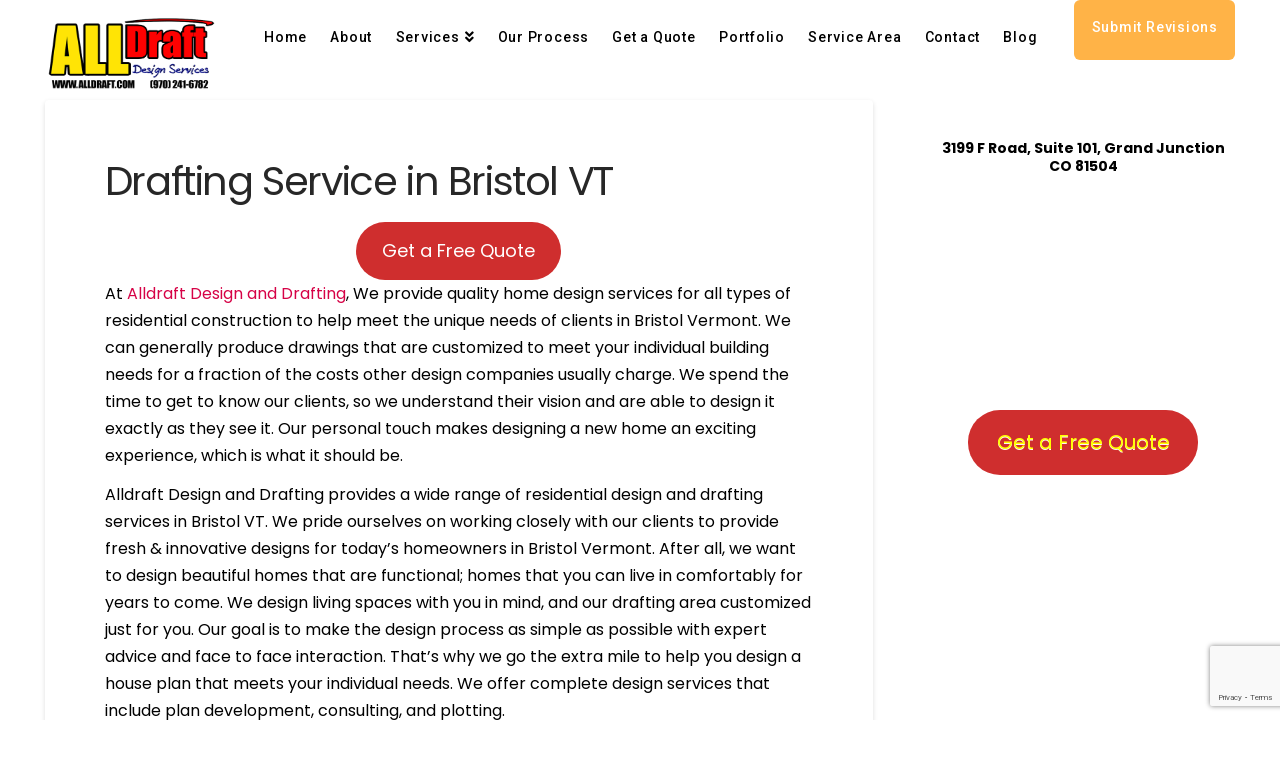

--- FILE ---
content_type: text/html; charset=UTF-8
request_url: https://alldraft.com/drafting-service-area/vermont/bristol-vt/
body_size: 18115
content:
<!DOCTYPE html>
<html class="no-js" lang="en-US">
<head>
<meta charset="UTF-8">
<meta name="viewport" content="width=device-width, initial-scale=1.0">
<link rel="pingback" href="https://alldraft.com/xmlrpc.php">
<meta name='robots' content='index, follow, max-image-preview:large, max-snippet:-1, max-video-preview:-1' />
	<style>img:is([sizes="auto" i], [sizes^="auto," i]) { contain-intrinsic-size: 3000px 1500px }</style>
	
	<!-- This site is optimized with the Yoast SEO plugin v25.1 - https://yoast.com/wordpress/plugins/seo/ -->
	<title>Drafting Service in Bristol VT | Alldraft Home Design and Drafting Services</title>
	<link rel="canonical" href="https://alldraft.com/drafting-service-area/vermont/bristol-vt/" />
	<meta property="og:locale" content="en_US" />
	<meta property="og:type" content="article" />
	<meta property="og:title" content="Drafting Service in Bristol VT | Alldraft Home Design and Drafting Services" />
	<meta property="og:description" content="At Alldraft Design and Drafting, We provide quality home design services for all types of residential construction to help meet the unique needs of clients in Bristol Vermont. We can ... Read More" />
	<meta property="og:url" content="https://alldraft.com/drafting-service-area/vermont/bristol-vt/" />
	<meta property="og:site_name" content="Alldraft Home Design and Drafting Services" />
	<meta property="article:publisher" content="https://facebook.com/AlldraftHomeDesignServices/" />
	<meta property="article:modified_time" content="2024-01-24T22:57:51+00:00" />
	<meta name="twitter:card" content="summary_large_image" />
	<script type="application/ld+json" class="yoast-schema-graph">{"@context":"https://schema.org","@graph":[{"@type":"WebPage","@id":"https://alldraft.com/drafting-service-area/vermont/bristol-vt/","url":"https://alldraft.com/drafting-service-area/vermont/bristol-vt/","name":"Drafting Service in Bristol VT | Alldraft Home Design and Drafting Services","isPartOf":{"@id":"https://alldraft.com/#website"},"datePublished":"2024-01-24T22:56:37+00:00","dateModified":"2024-01-24T22:57:51+00:00","breadcrumb":{"@id":"https://alldraft.com/drafting-service-area/vermont/bristol-vt/#breadcrumb"},"inLanguage":"en-US","potentialAction":[{"@type":"ReadAction","target":["https://alldraft.com/drafting-service-area/vermont/bristol-vt/"]}]},{"@type":"BreadcrumbList","@id":"https://alldraft.com/drafting-service-area/vermont/bristol-vt/#breadcrumb","itemListElement":[{"@type":"ListItem","position":1,"name":"Home","item":"https://alldraft.com/"},{"@type":"ListItem","position":2,"name":"Drafting Service Area","item":"https://alldraft.com/drafting-service-area/"},{"@type":"ListItem","position":3,"name":"Vermont","item":"https://alldraft.com/drafting-service-area/vermont/"},{"@type":"ListItem","position":4,"name":"Drafting Service in Bristol VT"}]},{"@type":"WebSite","@id":"https://alldraft.com/#website","url":"https://alldraft.com/","name":"Alldraft Home Design and Drafting Services","description":"Floor Plan Design and Drafting Company","publisher":{"@id":"https://alldraft.com/#organization"},"potentialAction":[{"@type":"SearchAction","target":{"@type":"EntryPoint","urlTemplate":"https://alldraft.com/?s={search_term_string}"},"query-input":{"@type":"PropertyValueSpecification","valueRequired":true,"valueName":"search_term_string"}}],"inLanguage":"en-US"},{"@type":"Organization","@id":"https://alldraft.com/#organization","name":"Alldraft Home Design and Drafting Services","url":"https://alldraft.com/","logo":{"@type":"ImageObject","inLanguage":"en-US","@id":"https://alldraft.com/#/schema/logo/image/","url":"https://coloradoicfconstruction.com/alldraftbk22may24/wp-content/uploads/2017/10/ALLDRAFT-LOGO.png","contentUrl":"https://coloradoicfconstruction.com/alldraftbk22may24/wp-content/uploads/2017/10/ALLDRAFT-LOGO.png","width":756,"height":363,"caption":"Alldraft Home Design and Drafting Services"},"image":{"@id":"https://alldraft.com/#/schema/logo/image/"},"sameAs":["https://facebook.com/AlldraftHomeDesignServices/","https://www.linkedin.com/company/alldraft-design-services/","https://youtube.com/channel/UC_Mq9_ETaublSkXJB0PdYKg"]}]}</script>
	<!-- / Yoast SEO plugin. -->


<link rel="alternate" type="application/rss+xml" title="Alldraft Home Design and Drafting Services &raquo; Feed" href="https://alldraft.com/feed/" />
<link rel="alternate" type="application/rss+xml" title="Alldraft Home Design and Drafting Services &raquo; Comments Feed" href="https://alldraft.com/comments/feed/" />
<script type="text/javascript">
/* <![CDATA[ */
window._wpemojiSettings = {"baseUrl":"https:\/\/s.w.org\/images\/core\/emoji\/16.0.1\/72x72\/","ext":".png","svgUrl":"https:\/\/s.w.org\/images\/core\/emoji\/16.0.1\/svg\/","svgExt":".svg","source":{"concatemoji":"https:\/\/alldraft.com\/wp-includes\/js\/wp-emoji-release.min.js?ver=6.8.3"}};
/*! This file is auto-generated */
!function(s,n){var o,i,e;function c(e){try{var t={supportTests:e,timestamp:(new Date).valueOf()};sessionStorage.setItem(o,JSON.stringify(t))}catch(e){}}function p(e,t,n){e.clearRect(0,0,e.canvas.width,e.canvas.height),e.fillText(t,0,0);var t=new Uint32Array(e.getImageData(0,0,e.canvas.width,e.canvas.height).data),a=(e.clearRect(0,0,e.canvas.width,e.canvas.height),e.fillText(n,0,0),new Uint32Array(e.getImageData(0,0,e.canvas.width,e.canvas.height).data));return t.every(function(e,t){return e===a[t]})}function u(e,t){e.clearRect(0,0,e.canvas.width,e.canvas.height),e.fillText(t,0,0);for(var n=e.getImageData(16,16,1,1),a=0;a<n.data.length;a++)if(0!==n.data[a])return!1;return!0}function f(e,t,n,a){switch(t){case"flag":return n(e,"\ud83c\udff3\ufe0f\u200d\u26a7\ufe0f","\ud83c\udff3\ufe0f\u200b\u26a7\ufe0f")?!1:!n(e,"\ud83c\udde8\ud83c\uddf6","\ud83c\udde8\u200b\ud83c\uddf6")&&!n(e,"\ud83c\udff4\udb40\udc67\udb40\udc62\udb40\udc65\udb40\udc6e\udb40\udc67\udb40\udc7f","\ud83c\udff4\u200b\udb40\udc67\u200b\udb40\udc62\u200b\udb40\udc65\u200b\udb40\udc6e\u200b\udb40\udc67\u200b\udb40\udc7f");case"emoji":return!a(e,"\ud83e\udedf")}return!1}function g(e,t,n,a){var r="undefined"!=typeof WorkerGlobalScope&&self instanceof WorkerGlobalScope?new OffscreenCanvas(300,150):s.createElement("canvas"),o=r.getContext("2d",{willReadFrequently:!0}),i=(o.textBaseline="top",o.font="600 32px Arial",{});return e.forEach(function(e){i[e]=t(o,e,n,a)}),i}function t(e){var t=s.createElement("script");t.src=e,t.defer=!0,s.head.appendChild(t)}"undefined"!=typeof Promise&&(o="wpEmojiSettingsSupports",i=["flag","emoji"],n.supports={everything:!0,everythingExceptFlag:!0},e=new Promise(function(e){s.addEventListener("DOMContentLoaded",e,{once:!0})}),new Promise(function(t){var n=function(){try{var e=JSON.parse(sessionStorage.getItem(o));if("object"==typeof e&&"number"==typeof e.timestamp&&(new Date).valueOf()<e.timestamp+604800&&"object"==typeof e.supportTests)return e.supportTests}catch(e){}return null}();if(!n){if("undefined"!=typeof Worker&&"undefined"!=typeof OffscreenCanvas&&"undefined"!=typeof URL&&URL.createObjectURL&&"undefined"!=typeof Blob)try{var e="postMessage("+g.toString()+"("+[JSON.stringify(i),f.toString(),p.toString(),u.toString()].join(",")+"));",a=new Blob([e],{type:"text/javascript"}),r=new Worker(URL.createObjectURL(a),{name:"wpTestEmojiSupports"});return void(r.onmessage=function(e){c(n=e.data),r.terminate(),t(n)})}catch(e){}c(n=g(i,f,p,u))}t(n)}).then(function(e){for(var t in e)n.supports[t]=e[t],n.supports.everything=n.supports.everything&&n.supports[t],"flag"!==t&&(n.supports.everythingExceptFlag=n.supports.everythingExceptFlag&&n.supports[t]);n.supports.everythingExceptFlag=n.supports.everythingExceptFlag&&!n.supports.flag,n.DOMReady=!1,n.readyCallback=function(){n.DOMReady=!0}}).then(function(){return e}).then(function(){var e;n.supports.everything||(n.readyCallback(),(e=n.source||{}).concatemoji?t(e.concatemoji):e.wpemoji&&e.twemoji&&(t(e.twemoji),t(e.wpemoji)))}))}((window,document),window._wpemojiSettings);
/* ]]> */
</script>
<style id='wp-emoji-styles-inline-css' type='text/css'>

	img.wp-smiley, img.emoji {
		display: inline !important;
		border: none !important;
		box-shadow: none !important;
		height: 1em !important;
		width: 1em !important;
		margin: 0 0.07em !important;
		vertical-align: -0.1em !important;
		background: none !important;
		padding: 0 !important;
	}
</style>
<link rel='stylesheet' id='wp-block-library-css' href='https://alldraft.com/wp-includes/css/dist/block-library/style.min.css?ver=6.8.3' type='text/css' media='all' />
<style id='wp-block-library-theme-inline-css' type='text/css'>
.wp-block-audio :where(figcaption){color:#555;font-size:13px;text-align:center}.is-dark-theme .wp-block-audio :where(figcaption){color:#ffffffa6}.wp-block-audio{margin:0 0 1em}.wp-block-code{border:1px solid #ccc;border-radius:4px;font-family:Menlo,Consolas,monaco,monospace;padding:.8em 1em}.wp-block-embed :where(figcaption){color:#555;font-size:13px;text-align:center}.is-dark-theme .wp-block-embed :where(figcaption){color:#ffffffa6}.wp-block-embed{margin:0 0 1em}.blocks-gallery-caption{color:#555;font-size:13px;text-align:center}.is-dark-theme .blocks-gallery-caption{color:#ffffffa6}:root :where(.wp-block-image figcaption){color:#555;font-size:13px;text-align:center}.is-dark-theme :root :where(.wp-block-image figcaption){color:#ffffffa6}.wp-block-image{margin:0 0 1em}.wp-block-pullquote{border-bottom:4px solid;border-top:4px solid;color:currentColor;margin-bottom:1.75em}.wp-block-pullquote cite,.wp-block-pullquote footer,.wp-block-pullquote__citation{color:currentColor;font-size:.8125em;font-style:normal;text-transform:uppercase}.wp-block-quote{border-left:.25em solid;margin:0 0 1.75em;padding-left:1em}.wp-block-quote cite,.wp-block-quote footer{color:currentColor;font-size:.8125em;font-style:normal;position:relative}.wp-block-quote:where(.has-text-align-right){border-left:none;border-right:.25em solid;padding-left:0;padding-right:1em}.wp-block-quote:where(.has-text-align-center){border:none;padding-left:0}.wp-block-quote.is-large,.wp-block-quote.is-style-large,.wp-block-quote:where(.is-style-plain){border:none}.wp-block-search .wp-block-search__label{font-weight:700}.wp-block-search__button{border:1px solid #ccc;padding:.375em .625em}:where(.wp-block-group.has-background){padding:1.25em 2.375em}.wp-block-separator.has-css-opacity{opacity:.4}.wp-block-separator{border:none;border-bottom:2px solid;margin-left:auto;margin-right:auto}.wp-block-separator.has-alpha-channel-opacity{opacity:1}.wp-block-separator:not(.is-style-wide):not(.is-style-dots){width:100px}.wp-block-separator.has-background:not(.is-style-dots){border-bottom:none;height:1px}.wp-block-separator.has-background:not(.is-style-wide):not(.is-style-dots){height:2px}.wp-block-table{margin:0 0 1em}.wp-block-table td,.wp-block-table th{word-break:normal}.wp-block-table :where(figcaption){color:#555;font-size:13px;text-align:center}.is-dark-theme .wp-block-table :where(figcaption){color:#ffffffa6}.wp-block-video :where(figcaption){color:#555;font-size:13px;text-align:center}.is-dark-theme .wp-block-video :where(figcaption){color:#ffffffa6}.wp-block-video{margin:0 0 1em}:root :where(.wp-block-template-part.has-background){margin-bottom:0;margin-top:0;padding:1.25em 2.375em}
</style>
<style id='classic-theme-styles-inline-css' type='text/css'>
/*! This file is auto-generated */
.wp-block-button__link{color:#fff;background-color:#32373c;border-radius:9999px;box-shadow:none;text-decoration:none;padding:calc(.667em + 2px) calc(1.333em + 2px);font-size:1.125em}.wp-block-file__button{background:#32373c;color:#fff;text-decoration:none}
</style>
<style id='pdfemb-pdf-embedder-viewer-style-inline-css' type='text/css'>
.wp-block-pdfemb-pdf-embedder-viewer{max-width:none}

</style>
<style id='global-styles-inline-css' type='text/css'>
:root{--wp--preset--aspect-ratio--square: 1;--wp--preset--aspect-ratio--4-3: 4/3;--wp--preset--aspect-ratio--3-4: 3/4;--wp--preset--aspect-ratio--3-2: 3/2;--wp--preset--aspect-ratio--2-3: 2/3;--wp--preset--aspect-ratio--16-9: 16/9;--wp--preset--aspect-ratio--9-16: 9/16;--wp--preset--color--black: #000000;--wp--preset--color--cyan-bluish-gray: #abb8c3;--wp--preset--color--white: #ffffff;--wp--preset--color--pale-pink: #f78da7;--wp--preset--color--vivid-red: #cf2e2e;--wp--preset--color--luminous-vivid-orange: #ff6900;--wp--preset--color--luminous-vivid-amber: #fcb900;--wp--preset--color--light-green-cyan: #7bdcb5;--wp--preset--color--vivid-green-cyan: #00d084;--wp--preset--color--pale-cyan-blue: #8ed1fc;--wp--preset--color--vivid-cyan-blue: #0693e3;--wp--preset--color--vivid-purple: #9b51e0;--wp--preset--gradient--vivid-cyan-blue-to-vivid-purple: linear-gradient(135deg,rgba(6,147,227,1) 0%,rgb(155,81,224) 100%);--wp--preset--gradient--light-green-cyan-to-vivid-green-cyan: linear-gradient(135deg,rgb(122,220,180) 0%,rgb(0,208,130) 100%);--wp--preset--gradient--luminous-vivid-amber-to-luminous-vivid-orange: linear-gradient(135deg,rgba(252,185,0,1) 0%,rgba(255,105,0,1) 100%);--wp--preset--gradient--luminous-vivid-orange-to-vivid-red: linear-gradient(135deg,rgba(255,105,0,1) 0%,rgb(207,46,46) 100%);--wp--preset--gradient--very-light-gray-to-cyan-bluish-gray: linear-gradient(135deg,rgb(238,238,238) 0%,rgb(169,184,195) 100%);--wp--preset--gradient--cool-to-warm-spectrum: linear-gradient(135deg,rgb(74,234,220) 0%,rgb(151,120,209) 20%,rgb(207,42,186) 40%,rgb(238,44,130) 60%,rgb(251,105,98) 80%,rgb(254,248,76) 100%);--wp--preset--gradient--blush-light-purple: linear-gradient(135deg,rgb(255,206,236) 0%,rgb(152,150,240) 100%);--wp--preset--gradient--blush-bordeaux: linear-gradient(135deg,rgb(254,205,165) 0%,rgb(254,45,45) 50%,rgb(107,0,62) 100%);--wp--preset--gradient--luminous-dusk: linear-gradient(135deg,rgb(255,203,112) 0%,rgb(199,81,192) 50%,rgb(65,88,208) 100%);--wp--preset--gradient--pale-ocean: linear-gradient(135deg,rgb(255,245,203) 0%,rgb(182,227,212) 50%,rgb(51,167,181) 100%);--wp--preset--gradient--electric-grass: linear-gradient(135deg,rgb(202,248,128) 0%,rgb(113,206,126) 100%);--wp--preset--gradient--midnight: linear-gradient(135deg,rgb(2,3,129) 0%,rgb(40,116,252) 100%);--wp--preset--font-size--small: 13px;--wp--preset--font-size--medium: 20px;--wp--preset--font-size--large: 36px;--wp--preset--font-size--x-large: 42px;--wp--preset--spacing--20: 0.44rem;--wp--preset--spacing--30: 0.67rem;--wp--preset--spacing--40: 1rem;--wp--preset--spacing--50: 1.5rem;--wp--preset--spacing--60: 2.25rem;--wp--preset--spacing--70: 3.38rem;--wp--preset--spacing--80: 5.06rem;--wp--preset--shadow--natural: 6px 6px 9px rgba(0, 0, 0, 0.2);--wp--preset--shadow--deep: 12px 12px 50px rgba(0, 0, 0, 0.4);--wp--preset--shadow--sharp: 6px 6px 0px rgba(0, 0, 0, 0.2);--wp--preset--shadow--outlined: 6px 6px 0px -3px rgba(255, 255, 255, 1), 6px 6px rgba(0, 0, 0, 1);--wp--preset--shadow--crisp: 6px 6px 0px rgba(0, 0, 0, 1);}:where(.is-layout-flex){gap: 0.5em;}:where(.is-layout-grid){gap: 0.5em;}body .is-layout-flex{display: flex;}.is-layout-flex{flex-wrap: wrap;align-items: center;}.is-layout-flex > :is(*, div){margin: 0;}body .is-layout-grid{display: grid;}.is-layout-grid > :is(*, div){margin: 0;}:where(.wp-block-columns.is-layout-flex){gap: 2em;}:where(.wp-block-columns.is-layout-grid){gap: 2em;}:where(.wp-block-post-template.is-layout-flex){gap: 1.25em;}:where(.wp-block-post-template.is-layout-grid){gap: 1.25em;}.has-black-color{color: var(--wp--preset--color--black) !important;}.has-cyan-bluish-gray-color{color: var(--wp--preset--color--cyan-bluish-gray) !important;}.has-white-color{color: var(--wp--preset--color--white) !important;}.has-pale-pink-color{color: var(--wp--preset--color--pale-pink) !important;}.has-vivid-red-color{color: var(--wp--preset--color--vivid-red) !important;}.has-luminous-vivid-orange-color{color: var(--wp--preset--color--luminous-vivid-orange) !important;}.has-luminous-vivid-amber-color{color: var(--wp--preset--color--luminous-vivid-amber) !important;}.has-light-green-cyan-color{color: var(--wp--preset--color--light-green-cyan) !important;}.has-vivid-green-cyan-color{color: var(--wp--preset--color--vivid-green-cyan) !important;}.has-pale-cyan-blue-color{color: var(--wp--preset--color--pale-cyan-blue) !important;}.has-vivid-cyan-blue-color{color: var(--wp--preset--color--vivid-cyan-blue) !important;}.has-vivid-purple-color{color: var(--wp--preset--color--vivid-purple) !important;}.has-black-background-color{background-color: var(--wp--preset--color--black) !important;}.has-cyan-bluish-gray-background-color{background-color: var(--wp--preset--color--cyan-bluish-gray) !important;}.has-white-background-color{background-color: var(--wp--preset--color--white) !important;}.has-pale-pink-background-color{background-color: var(--wp--preset--color--pale-pink) !important;}.has-vivid-red-background-color{background-color: var(--wp--preset--color--vivid-red) !important;}.has-luminous-vivid-orange-background-color{background-color: var(--wp--preset--color--luminous-vivid-orange) !important;}.has-luminous-vivid-amber-background-color{background-color: var(--wp--preset--color--luminous-vivid-amber) !important;}.has-light-green-cyan-background-color{background-color: var(--wp--preset--color--light-green-cyan) !important;}.has-vivid-green-cyan-background-color{background-color: var(--wp--preset--color--vivid-green-cyan) !important;}.has-pale-cyan-blue-background-color{background-color: var(--wp--preset--color--pale-cyan-blue) !important;}.has-vivid-cyan-blue-background-color{background-color: var(--wp--preset--color--vivid-cyan-blue) !important;}.has-vivid-purple-background-color{background-color: var(--wp--preset--color--vivid-purple) !important;}.has-black-border-color{border-color: var(--wp--preset--color--black) !important;}.has-cyan-bluish-gray-border-color{border-color: var(--wp--preset--color--cyan-bluish-gray) !important;}.has-white-border-color{border-color: var(--wp--preset--color--white) !important;}.has-pale-pink-border-color{border-color: var(--wp--preset--color--pale-pink) !important;}.has-vivid-red-border-color{border-color: var(--wp--preset--color--vivid-red) !important;}.has-luminous-vivid-orange-border-color{border-color: var(--wp--preset--color--luminous-vivid-orange) !important;}.has-luminous-vivid-amber-border-color{border-color: var(--wp--preset--color--luminous-vivid-amber) !important;}.has-light-green-cyan-border-color{border-color: var(--wp--preset--color--light-green-cyan) !important;}.has-vivid-green-cyan-border-color{border-color: var(--wp--preset--color--vivid-green-cyan) !important;}.has-pale-cyan-blue-border-color{border-color: var(--wp--preset--color--pale-cyan-blue) !important;}.has-vivid-cyan-blue-border-color{border-color: var(--wp--preset--color--vivid-cyan-blue) !important;}.has-vivid-purple-border-color{border-color: var(--wp--preset--color--vivid-purple) !important;}.has-vivid-cyan-blue-to-vivid-purple-gradient-background{background: var(--wp--preset--gradient--vivid-cyan-blue-to-vivid-purple) !important;}.has-light-green-cyan-to-vivid-green-cyan-gradient-background{background: var(--wp--preset--gradient--light-green-cyan-to-vivid-green-cyan) !important;}.has-luminous-vivid-amber-to-luminous-vivid-orange-gradient-background{background: var(--wp--preset--gradient--luminous-vivid-amber-to-luminous-vivid-orange) !important;}.has-luminous-vivid-orange-to-vivid-red-gradient-background{background: var(--wp--preset--gradient--luminous-vivid-orange-to-vivid-red) !important;}.has-very-light-gray-to-cyan-bluish-gray-gradient-background{background: var(--wp--preset--gradient--very-light-gray-to-cyan-bluish-gray) !important;}.has-cool-to-warm-spectrum-gradient-background{background: var(--wp--preset--gradient--cool-to-warm-spectrum) !important;}.has-blush-light-purple-gradient-background{background: var(--wp--preset--gradient--blush-light-purple) !important;}.has-blush-bordeaux-gradient-background{background: var(--wp--preset--gradient--blush-bordeaux) !important;}.has-luminous-dusk-gradient-background{background: var(--wp--preset--gradient--luminous-dusk) !important;}.has-pale-ocean-gradient-background{background: var(--wp--preset--gradient--pale-ocean) !important;}.has-electric-grass-gradient-background{background: var(--wp--preset--gradient--electric-grass) !important;}.has-midnight-gradient-background{background: var(--wp--preset--gradient--midnight) !important;}.has-small-font-size{font-size: var(--wp--preset--font-size--small) !important;}.has-medium-font-size{font-size: var(--wp--preset--font-size--medium) !important;}.has-large-font-size{font-size: var(--wp--preset--font-size--large) !important;}.has-x-large-font-size{font-size: var(--wp--preset--font-size--x-large) !important;}
:where(.wp-block-post-template.is-layout-flex){gap: 1.25em;}:where(.wp-block-post-template.is-layout-grid){gap: 1.25em;}
:where(.wp-block-columns.is-layout-flex){gap: 2em;}:where(.wp-block-columns.is-layout-grid){gap: 2em;}
:root :where(.wp-block-pullquote){font-size: 1.5em;line-height: 1.6;}
</style>
<link rel='stylesheet' id='x-stack-css' href='https://alldraft.com/wp-content/themes/x/framework/dist/css/site/stacks/integrity-light.css?ver=10.1.10' type='text/css' media='all' />
<style id='akismet-widget-style-inline-css' type='text/css'>

			.a-stats {
				--akismet-color-mid-green: #357b49;
				--akismet-color-white: #fff;
				--akismet-color-light-grey: #f6f7f7;

				max-width: 350px;
				width: auto;
			}

			.a-stats * {
				all: unset;
				box-sizing: border-box;
			}

			.a-stats strong {
				font-weight: 600;
			}

			.a-stats a.a-stats__link,
			.a-stats a.a-stats__link:visited,
			.a-stats a.a-stats__link:active {
				background: var(--akismet-color-mid-green);
				border: none;
				box-shadow: none;
				border-radius: 8px;
				color: var(--akismet-color-white);
				cursor: pointer;
				display: block;
				font-family: -apple-system, BlinkMacSystemFont, 'Segoe UI', 'Roboto', 'Oxygen-Sans', 'Ubuntu', 'Cantarell', 'Helvetica Neue', sans-serif;
				font-weight: 500;
				padding: 12px;
				text-align: center;
				text-decoration: none;
				transition: all 0.2s ease;
			}

			/* Extra specificity to deal with TwentyTwentyOne focus style */
			.widget .a-stats a.a-stats__link:focus {
				background: var(--akismet-color-mid-green);
				color: var(--akismet-color-white);
				text-decoration: none;
			}

			.a-stats a.a-stats__link:hover {
				filter: brightness(110%);
				box-shadow: 0 4px 12px rgba(0, 0, 0, 0.06), 0 0 2px rgba(0, 0, 0, 0.16);
			}

			.a-stats .count {
				color: var(--akismet-color-white);
				display: block;
				font-size: 1.5em;
				line-height: 1.4;
				padding: 0 13px;
				white-space: nowrap;
			}
		
</style>
<style id='cs-inline-css' type='text/css'>
 :root{--x-root-background-color:#ffffff;--x-container-width:calc(100% - 2rem);--x-container-max-width:64rem;--x-a-color:#0073e6;--x-a-text-decoration:none solid auto #0073e6;--x-a-text-underline-offset:0.085em;--x-a-int-color:rgba(0,115,230,0.88);--x-a-int-text-decoration-color:rgba(0,115,230,0.88);--x-root-color:#000000;--x-root-font-family:"Helvetica Neue",Helvetica,Arial,sans-serif;--x-root-font-size:18px;--x-root-font-style:normal;--x-root-font-weight:400;--x-root-letter-spacing:0em;--x-root-line-height:1.6;--x-h1-color:#000000;--x-h1-font-family:inherit;--x-h1-font-size:3.815em;--x-h1-font-style:inherit;--x-h1-font-weight:inherit;--x-h1-letter-spacing:inherit;--x-h1-line-height:1.115;--x-h1-text-transform:inherit;--x-h2-color:#000000;--x-h2-font-family:inherit;--x-h2-font-size:3.052em;--x-h2-font-style:inherit;--x-h2-font-weight:inherit;--x-h2-letter-spacing:inherit;--x-h2-line-height:1.125;--x-h2-text-transform:inherit;--x-h3-color:#000000;--x-h3-font-family:inherit;--x-h3-font-size:2.441em;--x-h3-font-style:inherit;--x-h3-font-weight:inherit;--x-h3-letter-spacing:inherit;--x-h3-line-height:1.15;--x-h3-text-transform:inherit;--x-h4-color:#000000;--x-h4-font-family:inherit;--x-h4-font-size:1.953em;--x-h4-font-style:inherit;--x-h4-font-weight:inherit;--x-h4-letter-spacing:inherit;--x-h4-line-height:1.2;--x-h4-text-transform:inherit;--x-h5-color:#000000;--x-h5-font-family:inherit;--x-h5-font-size:1.563em;--x-h5-font-style:inherit;--x-h5-font-weight:inherit;--x-h5-letter-spacing:inherit;--x-h5-line-height:1.25;--x-h5-text-transform:inherit;--x-h6-color:#000000;--x-h6-font-family:inherit;--x-h6-font-size:1.25em;--x-h6-font-style:inherit;--x-h6-font-weight:inherit;--x-h6-letter-spacing:inherit;--x-h6-line-height:1.265;--x-h6-text-transform:inherit;--x-label-color:#000000;--x-label-font-family:inherit;--x-label-font-size:0.8em;--x-label-font-style:inherit;--x-label-font-weight:bold;--x-label-letter-spacing:inherit;--x-label-line-height:1.285;--x-label-text-transform:inherit;--x-content-copy-spacing:1.25rem;--x-content-h-margin-top:calc(1rem + 1.25em);--x-content-h-margin-bottom:1rem;--x-content-ol-padding-inline-start:1.25em;--x-content-ul-padding-inline-start:1em;--x-content-li-spacing:0.262em;--x-content-media-spacing:2.441rem;--x-input-background-color:#ffffff;--x-input-int-background-color:#ffffff;--x-input-color:#000000;--x-input-int-color:#0073e6;--x-input-font-family:inherit;--x-input-font-size:1em;--x-input-font-style:inherit;--x-input-font-weight:inherit;--x-input-letter-spacing:0em;--x-input-line-height:1.4;--x-input-text-align:inherit;--x-input-text-transform:inherit;--x-placeholder-opacity:0.33;--x-placeholder-int-opacity:0.55;--x-input-outline-width:4px;--x-input-outline-color:rgba(0,115,230,0.16);--x-input-padding-x:0.8em;--x-input-padding-y-extra:0.5em;--x-input-border-width:1px;--x-input-border-style:solid;--x-input-border-radius:2px;--x-input-border-color:#000000;--x-input-int-border-color:#0073e6;--x-input-box-shadow:0em 0.25em 0.65em 0em rgba(0,0,0,0.03);--x-input-int-box-shadow:0em 0.25em 0.65em 0em rgba(0,115,230,0.11);--x-select-indicator-image:url("data:image/svg+xml,%3Csvg xmlns='http://www.w3.org/2000/svg' viewBox='0 0 16 16'%3E%3Ctitle%3Eselect-84%3C/title%3E%3Cg fill='rgba(0,0,0,0.27)'%3E%3Cpath d='M7.4,1.2l-5,4l1.2,1.6L8,3.3l4.4,3.5l1.2-1.6l-5-4C8.3,0.9,7.7,0.9,7.4,1.2z'%3E%3C/path%3E %3Cpath d='M8,12.7L3.6,9.2l-1.2,1.6l5,4C7.6,14.9,7.8,15,8,15s0.4-0.1,0.6-0.2l5-4l-1.2-1.6L8,12.7z'%3E%3C/path%3E%3C/g%3E%3C/svg%3E");--x-select-indicator-hover-image:url("data:image/svg+xml,%3Csvg xmlns='http://www.w3.org/2000/svg' viewBox='0 0 16 16'%3E%3Ctitle%3Eselect-84%3C/title%3E%3Cg fill='rgba(0,0,0,0.27)'%3E%3Cpath d='M7.4,1.2l-5,4l1.2,1.6L8,3.3l4.4,3.5l1.2-1.6l-5-4C8.3,0.9,7.7,0.9,7.4,1.2z'%3E%3C/path%3E %3Cpath d='M8,12.7L3.6,9.2l-1.2,1.6l5,4C7.6,14.9,7.8,15,8,15s0.4-0.1,0.6-0.2l5-4l-1.2-1.6L8,12.7z'%3E%3C/path%3E%3C/g%3E%3C/svg%3E");--x-select-indicator-focus-image:url("data:image/svg+xml,%3Csvg xmlns='http://www.w3.org/2000/svg' viewBox='0 0 16 16'%3E%3Ctitle%3Eselect-84%3C/title%3E%3Cg fill='rgba(0,115,230,1)'%3E%3Cpath d='M7.4,1.2l-5,4l1.2,1.6L8,3.3l4.4,3.5l1.2-1.6l-5-4C8.3,0.9,7.7,0.9,7.4,1.2z'%3E%3C/path%3E %3Cpath d='M8,12.7L3.6,9.2l-1.2,1.6l5,4C7.6,14.9,7.8,15,8,15s0.4-0.1,0.6-0.2l5-4l-1.2-1.6L8,12.7z'%3E%3C/path%3E%3C/g%3E%3C/svg%3E");--x-select-indicator-size:1em;--x-select-indicator-spacing-x:0px;--x-date-indicator-image:url("data:image/svg+xml,%3Csvg xmlns='http://www.w3.org/2000/svg' viewBox='0 0 16 16'%3E%3Ctitle%3Eevent-confirm%3C/title%3E%3Cg fill='rgba(0,0,0,0.27)'%3E%3Cpath d='M11,16a1,1,0,0,1-.707-.293l-2-2,1.414-1.414L11,13.586l3.293-3.293,1.414,1.414-4,4A1,1,0,0,1,11,16Z'%3E%3C/path%3E %3Cpath d='M7,14H2V5H14V9h2V3a1,1,0,0,0-1-1H13V0H11V2H9V0H7V2H5V0H3V2H1A1,1,0,0,0,0,3V15a1,1,0,0,0,1,1H7Z'%3E%3C/path%3E%3C/g%3E%3C/svg%3E");--x-date-indicator-hover-image:url("data:image/svg+xml,%3Csvg xmlns='http://www.w3.org/2000/svg' viewBox='0 0 16 16'%3E%3Ctitle%3Eevent-confirm%3C/title%3E%3Cg fill='rgba(0,0,0,0.27)'%3E%3Cpath d='M11,16a1,1,0,0,1-.707-.293l-2-2,1.414-1.414L11,13.586l3.293-3.293,1.414,1.414-4,4A1,1,0,0,1,11,16Z'%3E%3C/path%3E %3Cpath d='M7,14H2V5H14V9h2V3a1,1,0,0,0-1-1H13V0H11V2H9V0H7V2H5V0H3V2H1A1,1,0,0,0,0,3V15a1,1,0,0,0,1,1H7Z'%3E%3C/path%3E%3C/g%3E%3C/svg%3E");--x-date-indicator-focus-image:url("data:image/svg+xml,%3Csvg xmlns='http://www.w3.org/2000/svg' viewBox='0 0 16 16'%3E%3Ctitle%3Eevent-confirm%3C/title%3E%3Cg fill='rgba(0,115,230,1)'%3E%3Cpath d='M11,16a1,1,0,0,1-.707-.293l-2-2,1.414-1.414L11,13.586l3.293-3.293,1.414,1.414-4,4A1,1,0,0,1,11,16Z'%3E%3C/path%3E %3Cpath d='M7,14H2V5H14V9h2V3a1,1,0,0,0-1-1H13V0H11V2H9V0H7V2H5V0H3V2H1A1,1,0,0,0,0,3V15a1,1,0,0,0,1,1H7Z'%3E%3C/path%3E%3C/g%3E%3C/svg%3E");--x-date-indicator-size:1em;--x-date-indicator-spacing-x:0px;--x-time-indicator-image:url("data:image/svg+xml,%3Csvg xmlns='http://www.w3.org/2000/svg' viewBox='0 0 16 16'%3E%3Ctitle%3Ewatch-2%3C/title%3E%3Cg fill='rgba(0,0,0,0.27)'%3E%3Cpath d='M14,8c0-1.8-0.8-3.4-2-4.5V1c0-0.6-0.4-1-1-1H5C4.4,0,4,0.4,4,1v2.5C2.8,4.6,2,6.2,2,8s0.8,3.4,2,4.5V15 c0,0.6,0.4,1,1,1h6c0.6,0,1-0.4,1-1v-2.5C13.2,11.4,14,9.8,14,8z M8,12c-2.2,0-4-1.8-4-4s1.8-4,4-4s4,1.8,4,4S10.2,12,8,12z'%3E%3C/path%3E%3C/g%3E%3C/svg%3E");--x-time-indicator-hover-image:url("data:image/svg+xml,%3Csvg xmlns='http://www.w3.org/2000/svg' viewBox='0 0 16 16'%3E%3Ctitle%3Ewatch-2%3C/title%3E%3Cg fill='rgba(0,0,0,0.27)'%3E%3Cpath d='M14,8c0-1.8-0.8-3.4-2-4.5V1c0-0.6-0.4-1-1-1H5C4.4,0,4,0.4,4,1v2.5C2.8,4.6,2,6.2,2,8s0.8,3.4,2,4.5V15 c0,0.6,0.4,1,1,1h6c0.6,0,1-0.4,1-1v-2.5C13.2,11.4,14,9.8,14,8z M8,12c-2.2,0-4-1.8-4-4s1.8-4,4-4s4,1.8,4,4S10.2,12,8,12z'%3E%3C/path%3E%3C/g%3E%3C/svg%3E");--x-time-indicator-focus-image:url("data:image/svg+xml,%3Csvg xmlns='http://www.w3.org/2000/svg' viewBox='0 0 16 16'%3E%3Ctitle%3Ewatch-2%3C/title%3E%3Cg fill='rgba(0,115,230,1)'%3E%3Cpath d='M14,8c0-1.8-0.8-3.4-2-4.5V1c0-0.6-0.4-1-1-1H5C4.4,0,4,0.4,4,1v2.5C2.8,4.6,2,6.2,2,8s0.8,3.4,2,4.5V15 c0,0.6,0.4,1,1,1h6c0.6,0,1-0.4,1-1v-2.5C13.2,11.4,14,9.8,14,8z M8,12c-2.2,0-4-1.8-4-4s1.8-4,4-4s4,1.8,4,4S10.2,12,8,12z'%3E%3C/path%3E%3C/g%3E%3C/svg%3E");--x-time-indicator-size:1em;--x-time-indicator-spacing-x:0px;--x-search-indicator-image:url("data:image/svg+xml,%3Csvg xmlns='http://www.w3.org/2000/svg' viewBox='0 0 16 16'%3E%3Ctitle%3Ee-remove%3C/title%3E%3Cg fill='rgba(0,0,0,0.27)'%3E%3Cpath d='M14.7,1.3c-0.4-0.4-1-0.4-1.4,0L8,6.6L2.7,1.3c-0.4-0.4-1-0.4-1.4,0s-0.4,1,0,1.4L6.6,8l-5.3,5.3 c-0.4,0.4-0.4,1,0,1.4C1.5,14.9,1.7,15,2,15s0.5-0.1,0.7-0.3L8,9.4l5.3,5.3c0.2,0.2,0.5,0.3,0.7,0.3s0.5-0.1,0.7-0.3 c0.4-0.4,0.4-1,0-1.4L9.4,8l5.3-5.3C15.1,2.3,15.1,1.7,14.7,1.3z'%3E%3C/path%3E%3C/g%3E%3C/svg%3E");--x-search-indicator-hover-image:url("data:image/svg+xml,%3Csvg xmlns='http://www.w3.org/2000/svg' viewBox='0 0 16 16'%3E%3Ctitle%3Ee-remove%3C/title%3E%3Cg fill='rgba(0,0,0,0.27)'%3E%3Cpath d='M14.7,1.3c-0.4-0.4-1-0.4-1.4,0L8,6.6L2.7,1.3c-0.4-0.4-1-0.4-1.4,0s-0.4,1,0,1.4L6.6,8l-5.3,5.3 c-0.4,0.4-0.4,1,0,1.4C1.5,14.9,1.7,15,2,15s0.5-0.1,0.7-0.3L8,9.4l5.3,5.3c0.2,0.2,0.5,0.3,0.7,0.3s0.5-0.1,0.7-0.3 c0.4-0.4,0.4-1,0-1.4L9.4,8l5.3-5.3C15.1,2.3,15.1,1.7,14.7,1.3z'%3E%3C/path%3E%3C/g%3E%3C/svg%3E");--x-search-indicator-focus-image:url("data:image/svg+xml,%3Csvg xmlns='http://www.w3.org/2000/svg' viewBox='0 0 16 16'%3E%3Ctitle%3Ee-remove%3C/title%3E%3Cg fill='rgba(0,115,230,1)'%3E%3Cpath d='M14.7,1.3c-0.4-0.4-1-0.4-1.4,0L8,6.6L2.7,1.3c-0.4-0.4-1-0.4-1.4,0s-0.4,1,0,1.4L6.6,8l-5.3,5.3 c-0.4,0.4-0.4,1,0,1.4C1.5,14.9,1.7,15,2,15s0.5-0.1,0.7-0.3L8,9.4l5.3,5.3c0.2,0.2,0.5,0.3,0.7,0.3s0.5-0.1,0.7-0.3 c0.4-0.4,0.4-1,0-1.4L9.4,8l5.3-5.3C15.1,2.3,15.1,1.7,14.7,1.3z'%3E%3C/path%3E%3C/g%3E%3C/svg%3E");--x-search-indicator-size:1em;--x-search-indicator-spacing-x:0px;--x-number-indicator-image:url("data:image/svg+xml,%3Csvg xmlns='http://www.w3.org/2000/svg' viewBox='0 0 16 16'%3E%3Ctitle%3Eselect-83%3C/title%3E%3Cg%3E%3Cpolygon fill='rgba(0,0,0,0.27)' points='2,6 14,6 8,0 '%3E%3C/polygon%3E %3Cpolygon fill='rgba(0,0,0,0.27)' points='8,16 14,10 2,10 '%3E%3C/polygon%3E%3C/g%3E%3C/svg%3E");--x-number-indicator-hover-image:url("data:image/svg+xml,%3Csvg xmlns='http://www.w3.org/2000/svg' viewBox='0 0 16 16'%3E%3Ctitle%3Eselect-83%3C/title%3E%3Cg%3E%3Cpolygon fill='rgba(0,0,0,0.27)' points='2,6 14,6 8,0 '%3E%3C/polygon%3E %3Cpolygon fill='rgba(0,0,0,0.27)' points='8,16 14,10 2,10 '%3E%3C/polygon%3E%3C/g%3E%3C/svg%3E");--x-number-indicator-focus-image:url("data:image/svg+xml,%3Csvg xmlns='http://www.w3.org/2000/svg' viewBox='0 0 16 16'%3E%3Ctitle%3Eselect-83%3C/title%3E%3Cg%3E%3Cpolygon fill='rgba(0,115,230,1)' points='2,6 14,6 8,0 '%3E%3C/polygon%3E %3Cpolygon fill='rgba(0,115,230,1)' points='8,16 14,10 2,10 '%3E%3C/polygon%3E%3C/g%3E%3C/svg%3E");--x-number-indicator-size:1em;--x-number-indicator-spacing-x:0px;--x-rc-font-size:24px;--x-rc-background-color:#ffffff;--x-rc-int-background-color:#ffffff;--x-rc-checked-background-color:#0073e6;--x-rc-outline-width:4px;--x-rc-outline-color:rgba(0,115,230,0.16);--x-radio-marker:url("data:image/svg+xml,%3Csvg xmlns='http://www.w3.org/2000/svg' viewBox='0 0 16 16'%3E%3Ctitle%3Eshape-oval%3C/title%3E%3Cg fill='%23ffffff'%3E%3Ccircle cx='8' cy='8' r='8'%3E%3C/circle%3E%3C/g%3E%3C/svg%3E");--x-radio-marker-inset:13px;--x-checkbox-marker:url("data:image/svg+xml,%3Csvg xmlns='http://www.w3.org/2000/svg' viewBox='0 0 16 16'%3E%3Ctitle%3Eo-check%3C/title%3E%3Cg fill='%23ffffff'%3E%3Cpolygon points='5.6,8.4 1.6,6 0,7.6 5.6,14 16,3.6 14.4,2 '%3E%3C/polygon%3E%3C/g%3E%3C/svg%3E");--x-checkbox-marker-inset:8px;--x-rc-border-width:1px;--x-rc-border-style:solid;--x-checkbox-border-radius:2px;--x-rc-border-color:#000000;--x-rc-int-border-color:#0073e6;--x-rc-checked-border-color:#0073e6;--x-rc-box-shadow:0em 0.25em 0.65em 0em rgba(0,0,0,0.03);--x-rc-int-box-shadow:0em 0.25em 0.65em 0em rgba(0,115,230,0.11);--x-rc-checked-box-shadow:0em 0.25em 0.65em 0em rgba(0,115,230,0.11);--x-submit-background-color:#000000;--x-submit-int-background-color:#0073e6;--x-submit-min-width:none;--x-submit-padding-x-extra:1.25em;--x-submit-color:#ffffff;--x-submit-int-color:#ffffff;--x-submit-font-weight:bold;--x-submit-text-align:center;--x-submit-outline-width:4px;--x-submit-outline-color:rgba(0,115,230,0.16);--x-submit-border-radius:100em;--x-submit-border-color:#000000;--x-submit-int-border-color:#0073e6;--x-submit-box-shadow:0em 0.25em 0.65em 0em rgba(0,0,0,0.03);--x-submit-int-box-shadow:0em 0.25em 0.65em 0em rgba(0,115,230,0.11);} a,h1 a:hover,h2 a:hover,h3 a:hover,h4 a:hover,h5 a:hover,h6 a:hover,.x-breadcrumb-wrap a:hover,.widget ul li a:hover,.widget ol li a:hover,.widget.widget_text ul li a,.widget.widget_text ol li a,.widget_nav_menu .current-menu-item > a,.x-accordion-heading .x-accordion-toggle:hover,.x-comment-author a:hover,.x-comment-time:hover,.x-recent-posts a:hover .h-recent-posts{color:#d60246;}a:hover,.widget.widget_text ul li a:hover,.widget.widget_text ol li a:hover,.x-twitter-widget ul li a:hover{color:rgb(129,18,54);}.rev_slider_wrapper,a.x-img-thumbnail:hover,.x-slider-container.below,.page-template-template-blank-3-php .x-slider-container.above,.page-template-template-blank-6-php .x-slider-container.above{border-color:#d60246;}.entry-thumb:before,.x-pagination span.current,.woocommerce-pagination span[aria-current],.flex-direction-nav a,.flex-control-nav a:hover,.flex-control-nav a.flex-active,.mejs-time-current,.x-dropcap,.x-skill-bar .bar,.x-pricing-column.featured h2,.h-comments-title small,.x-entry-share .x-share:hover,.x-highlight,.x-recent-posts .x-recent-posts-img:after{background-color:#d60246;}.x-nav-tabs > .active > a,.x-nav-tabs > .active > a:hover{box-shadow:inset 0 3px 0 0 #d60246;}.x-main{width:calc(72% - 2.463055%);}.x-sidebar{width:calc(100% - 2.463055% - 72%);}.x-comment-author,.x-comment-time,.comment-form-author label,.comment-form-email label,.comment-form-url label,.comment-form-rating label,.comment-form-comment label,.widget_calendar #wp-calendar caption,.widget.widget_rss li .rsswidget{font-family:"Poppins",sans-serif;font-weight:inherit;}.p-landmark-sub,.p-meta,input,button,select,textarea{font-family:"Poppins",sans-serif;}.widget ul li a,.widget ol li a,.x-comment-time{color:hsl(0,0%,0%);}.widget_text ol li a,.widget_text ul li a{color:#d60246;}.widget_text ol li a:hover,.widget_text ul li a:hover{color:rgb(129,18,54);}.comment-form-author label,.comment-form-email label,.comment-form-url label,.comment-form-rating label,.comment-form-comment label,.widget_calendar #wp-calendar th,.p-landmark-sub strong,.widget_tag_cloud .tagcloud a:hover,.widget_tag_cloud .tagcloud a:active,.entry-footer a:hover,.entry-footer a:active,.x-breadcrumbs .current,.x-comment-author,.x-comment-author a{color:#272727;}.widget_calendar #wp-calendar th{border-color:#272727;}.h-feature-headline span i{background-color:#272727;}@media (max-width:978.98px){}html{font-size:14px;}@media (min-width:480px){html{font-size:14px;}}@media (min-width:767px){html{font-size:14px;}}@media (min-width:979px){html{font-size:14px;}}@media (min-width:1200px){html{font-size:14px;}}body{font-style:normal;font-weight:inherit;color:hsl(0,0%,0%);background-color:rgb(255,255,255);}.w-b{font-weight:inherit !important;}h1,h2,h3,h4,h5,h6,.h1,.h2,.h3,.h4,.h5,.h6{font-family:"Poppins",sans-serif;font-style:normal;font-weight:inherit;}h1,.h1{letter-spacing:-0.035em;}h2,.h2{letter-spacing:-0.035em;}h3,.h3{letter-spacing:-0.035em;}h4,.h4{letter-spacing:-0.035em;}h5,.h5{letter-spacing:-0.035em;}h6,.h6{letter-spacing:-0.035em;}.w-h{font-weight:inherit !important;}.x-container.width{width:93%;}.x-container.max{max-width:1300px;}.x-bar-content.x-container.width{flex-basis:93%;}.x-main.full{float:none;display:block;width:auto;}@media (max-width:978.98px){.x-main.full,.x-main.left,.x-main.right,.x-sidebar.left,.x-sidebar.right{float:none;display:block;width:auto !important;}}.entry-header,.entry-content{font-size:1.143rem;}body,input,button,select,textarea{font-family:"Poppins",sans-serif;}h1,h2,h3,h4,h5,h6,.h1,.h2,.h3,.h4,.h5,.h6,h1 a,h2 a,h3 a,h4 a,h5 a,h6 a,.h1 a,.h2 a,.h3 a,.h4 a,.h5 a,.h6 a,blockquote{color:#272727;}.cfc-h-tx{color:#272727 !important;}.cfc-h-bd{border-color:#272727 !important;}.cfc-h-bg{background-color:#272727 !important;}.cfc-b-tx{color:hsl(0,0%,0%) !important;}.cfc-b-bd{border-color:hsl(0,0%,0%) !important;}.cfc-b-bg{background-color:hsl(0,0%,0%) !important;}.x-btn,.button,[type="submit"]{color:#ffffff;border-color:hsl(204,90%,6%);background-color:rgb(111,0,0);margin-bottom:0.25em;text-shadow:0 0.075em 0.075em rgba(0,0,0,0.5);box-shadow:0 0.25em 0 0 #141516,0 4px 9px rgba(0,0,0,0.75);border-radius:0.25em;padding:0.579em 1.105em 0.842em;font-size:19px;}.x-btn:hover,.button:hover,[type="submit"]:hover{color:#ffffff;border-color:#141516;background-color:#141516;margin-bottom:0.25em;text-shadow:0 0.075em 0.075em rgba(0,0,0,0.5);box-shadow:0 0.25em 0 0 #000000,0 4px 9px rgba(0,0,0,0.75);}.x-btn.x-btn-real,.x-btn.x-btn-real:hover{margin-bottom:0.25em;text-shadow:0 0.075em 0.075em rgba(0,0,0,0.65);}.x-btn.x-btn-real{box-shadow:0 0.25em 0 0 #141516,0 4px 9px rgba(0,0,0,0.75);}.x-btn.x-btn-real:hover{box-shadow:0 0.25em 0 0 #000000,0 4px 9px rgba(0,0,0,0.75);}.x-btn.x-btn-flat,.x-btn.x-btn-flat:hover{margin-bottom:0;text-shadow:0 0.075em 0.075em rgba(0,0,0,0.65);box-shadow:none;}.x-btn.x-btn-transparent,.x-btn.x-btn-transparent:hover{margin-bottom:0;border-width:3px;text-shadow:none;text-transform:uppercase;background-color:transparent;box-shadow:none;}.x-topbar .p-info a:hover,.x-widgetbar .widget ul li a:hover{color:#d60246;}.x-topbar .p-info,.x-topbar .p-info a,.x-navbar .desktop .x-nav > li > a,.x-navbar .desktop .sub-menu a,.x-navbar .mobile .x-nav li > a,.x-breadcrumb-wrap a,.x-breadcrumbs .delimiter{color:rgb(0,0,0);}.x-navbar .desktop .x-nav > li > a:hover,.x-navbar .desktop .x-nav > .x-active > a,.x-navbar .desktop .x-nav > .current-menu-item > a,.x-navbar .desktop .sub-menu a:hover,.x-navbar .desktop .sub-menu .x-active > a,.x-navbar .desktop .sub-menu .current-menu-item > a,.x-navbar .desktop .x-nav .x-megamenu > .sub-menu > li > a,.x-navbar .mobile .x-nav li > a:hover,.x-navbar .mobile .x-nav .x-active > a,.x-navbar .mobile .x-nav .current-menu-item > a{color:#ffb703;}.x-navbar{background-color:transparent;}.x-navbar .desktop .x-nav > li > a:hover,.x-navbar .desktop .x-nav > .x-active > a,.x-navbar .desktop .x-nav > .current-menu-item > a{box-shadow:inset 0 4px 0 0 #d60246;}.x-navbar .desktop .x-nav > li > a{height:60px;padding-top:30px;}.x-navbar-fixed-top-active .x-navbar-wrap{margin-bottom:1px;}.x-navbar .desktop .x-nav > li ul{top:calc(60px - 15px);}@media (max-width:979px){.x-navbar-fixed-top-active .x-navbar-wrap{margin-bottom:0;}}body.x-navbar-fixed-top-active .x-navbar-wrap{height:60px;}.x-navbar-inner{min-height:60px;}.x-brand{margin-top:13px;font-family:inherit;font-size:36px;font-style:normal;font-weight:inherit;letter-spacing:-2em;color:#272727;}.x-brand:hover,.x-brand:focus{color:#272727;}.x-brand img{width:calc(350px / 2);}.x-navbar .x-nav-wrap .x-nav > li > a{font-family:"Roboto",sans-serif;font-style:normal;font-weight:500;letter-spacing:0.055em;}.x-navbar .desktop .x-nav > li > a{font-size:14px;}.x-navbar .desktop .x-nav > li > a:not(.x-btn-navbar-woocommerce){padding-left:12px;padding-right:12px;}.x-navbar .desktop .x-nav > li > a > span{margin-right:-0.055em;}.x-btn-navbar{margin-top:14px;}.x-btn-navbar,.x-btn-navbar.collapsed{font-size:28px;}@media (max-width:979px){body.x-navbar-fixed-top-active .x-navbar-wrap{height:auto;}.x-widgetbar{left:0;right:0;}} @font-face{font-family:'FontAwesomePro';font-style:normal;font-weight:900;font-display:block;src:url('https://alldraft.com/wp-content/plugins/cornerstone/assets/fonts/fa-solid-900.woff2') format('woff2'),url('https://alldraft.com/wp-content/plugins/cornerstone/assets/fonts/fa-solid-900.woff') format('woff'),url('https://alldraft.com/wp-content/plugins/cornerstone/assets/fonts/fa-solid-900.ttf') format('truetype');}[data-x-fa-pro-icon]{font-family:"FontAwesomePro" !important;}[data-x-fa-pro-icon]:before{content:attr(data-x-fa-pro-icon);}[data-x-icon],[data-x-icon-o],[data-x-icon-l],[data-x-icon-s],[data-x-icon-b],[data-x-fa-pro-icon],[class*="cs-fa-"]{display:inline-block;font-style:normal;font-weight:400;text-decoration:inherit;text-rendering:auto;-webkit-font-smoothing:antialiased;-moz-osx-font-smoothing:grayscale;}[data-x-icon].left,[data-x-icon-o].left,[data-x-icon-l].left,[data-x-icon-s].left,[data-x-icon-b].left,[data-x-fa-pro-icon].left,[class*="cs-fa-"].left{margin-right:0.5em;}[data-x-icon].right,[data-x-icon-o].right,[data-x-icon-l].right,[data-x-icon-s].right,[data-x-icon-b].right,[data-x-fa-pro-icon].right,[class*="cs-fa-"].right{margin-left:0.5em;}[data-x-icon]:before,[data-x-icon-o]:before,[data-x-icon-l]:before,[data-x-icon-s]:before,[data-x-icon-b]:before,[data-x-fa-pro-icon]:before,[class*="cs-fa-"]:before{line-height:1;}@font-face{font-family:'FontAwesome';font-style:normal;font-weight:900;font-display:block;src:url('https://alldraft.com/wp-content/plugins/cornerstone/assets/fonts/fa-solid-900.woff2') format('woff2'),url('https://alldraft.com/wp-content/plugins/cornerstone/assets/fonts/fa-solid-900.woff') format('woff'),url('https://alldraft.com/wp-content/plugins/cornerstone/assets/fonts/fa-solid-900.ttf') format('truetype');}[data-x-icon],[data-x-icon-s],[data-x-icon][class*="cs-fa-"]{font-family:"FontAwesome" !important;font-weight:900;}[data-x-icon]:before,[data-x-icon][class*="cs-fa-"]:before{content:attr(data-x-icon);}[data-x-icon-s]:before{content:attr(data-x-icon-s);}@font-face{font-family:'FontAwesomeRegular';font-style:normal;font-weight:400;font-display:block;src:url('https://alldraft.com/wp-content/plugins/cornerstone/assets/fonts/fa-regular-400.woff2') format('woff2'),url('https://alldraft.com/wp-content/plugins/cornerstone/assets/fonts/fa-regular-400.woff') format('woff'),url('https://alldraft.com/wp-content/plugins/cornerstone/assets/fonts/fa-regular-400.ttf') format('truetype');}@font-face{font-family:'FontAwesomePro';font-style:normal;font-weight:400;font-display:block;src:url('https://alldraft.com/wp-content/plugins/cornerstone/assets/fonts/fa-regular-400.woff2') format('woff2'),url('https://alldraft.com/wp-content/plugins/cornerstone/assets/fonts/fa-regular-400.woff') format('woff'),url('https://alldraft.com/wp-content/plugins/cornerstone/assets/fonts/fa-regular-400.ttf') format('truetype');}[data-x-icon-o]{font-family:"FontAwesomeRegular" !important;}[data-x-icon-o]:before{content:attr(data-x-icon-o);}@font-face{font-family:'FontAwesomeLight';font-style:normal;font-weight:300;font-display:block;src:url('https://alldraft.com/wp-content/plugins/cornerstone/assets/fonts/fa-light-300.woff2') format('woff2'),url('https://alldraft.com/wp-content/plugins/cornerstone/assets/fonts/fa-light-300.woff') format('woff'),url('https://alldraft.com/wp-content/plugins/cornerstone/assets/fonts/fa-light-300.ttf') format('truetype');}@font-face{font-family:'FontAwesomePro';font-style:normal;font-weight:300;font-display:block;src:url('https://alldraft.com/wp-content/plugins/cornerstone/assets/fonts/fa-light-300.woff2') format('woff2'),url('https://alldraft.com/wp-content/plugins/cornerstone/assets/fonts/fa-light-300.woff') format('woff'),url('https://alldraft.com/wp-content/plugins/cornerstone/assets/fonts/fa-light-300.ttf') format('truetype');}[data-x-icon-l]{font-family:"FontAwesomeLight" !important;font-weight:300;}[data-x-icon-l]:before{content:attr(data-x-icon-l);}@font-face{font-family:'FontAwesomeBrands';font-style:normal;font-weight:normal;font-display:block;src:url('https://alldraft.com/wp-content/plugins/cornerstone/assets/fonts/fa-brands-400.woff2') format('woff2'),url('https://alldraft.com/wp-content/plugins/cornerstone/assets/fonts/fa-brands-400.woff') format('woff'),url('https://alldraft.com/wp-content/plugins/cornerstone/assets/fonts/fa-brands-400.ttf') format('truetype');}[data-x-icon-b]{font-family:"FontAwesomeBrands" !important;}[data-x-icon-b]:before{content:attr(data-x-icon-b);} .x-btn{font-weight:700;}.x-btn.x-btn-alt,.button.x-btn-alt,[type=\"submit\"].x-btn-alt{border-color:#02aed6;background-color:#02aed6;box-shadow:0 0.25em 0 0 #0b8ead,0 4px 9px rgba(0,0,0,0.75);}.x-btn.x-btn-alt:hover,.button.x-btn-alt:hover,[type=\"submit\"].x-btn-alt:hover{border-color:#0b8ead;background-color:#0b8ead;box-shadow:0 0.25em 0 0 #097690,0 4px 9px rgba(0,0,0,0.75);}.x-dropcap{background-color:#02aed6;}.dark-section h1,.dark-section h2,.dark-section h3,.dark-section h4,.dark-section h5,.dark-section h6,.dark-section h1 a,.dark-section h2 a,.dark-section h3 a,.dark-section h4 a,.dark-section h5 a,.dark-section h6 a{color:#fff;}.dark-section h1 a:hover,.dark-section h2 a:hover,.dark-section h3 a:hover,.dark-section h4 a:hover,.dark-section h5 a:hover,.dark-section h6 a:hover{color:#fff;opacity:0.65;}.widget a{color:#02aed6;}.wpcf7-form{margin:0;}
</style>
<script type="text/javascript" src="https://alldraft.com/wp-includes/js/jquery/jquery.min.js?ver=3.7.1" id="jquery-core-js"></script>
<script type="text/javascript" src="https://alldraft.com/wp-includes/js/jquery/jquery-migrate.min.js?ver=3.4.1" id="jquery-migrate-js"></script>
<link rel="https://api.w.org/" href="https://alldraft.com/wp-json/" /><link rel="alternate" title="JSON" type="application/json" href="https://alldraft.com/wp-json/wp/v2/pages/42029" /><link rel='shortlink' href='https://alldraft.com/?p=42029' />
<link rel="alternate" title="oEmbed (JSON)" type="application/json+oembed" href="https://alldraft.com/wp-json/oembed/1.0/embed?url=https%3A%2F%2Falldraft.com%2Fdrafting-service-area%2Fvermont%2Fbristol-vt%2F" />
<link rel="alternate" title="oEmbed (XML)" type="text/xml+oembed" href="https://alldraft.com/wp-json/oembed/1.0/embed?url=https%3A%2F%2Falldraft.com%2Fdrafting-service-area%2Fvermont%2Fbristol-vt%2F&#038;format=xml" />
<!-- Google tag (gtag.js) --> <script async src="https://www.googletagmanager.com/gtag/js?id=AW-981316607"></script> <script> window.dataLayer = window.dataLayer || []; function gtag(){dataLayer.push(arguments);} gtag('js', new Date()); gtag('config', 'AW-981316607'); </script><link rel="icon" href="https://alldraft.com/wp-content/uploads/2017/10/cropped-fav-32x32.png" sizes="32x32" />
<link rel="icon" href="https://alldraft.com/wp-content/uploads/2017/10/cropped-fav-192x192.png" sizes="192x192" />
<link rel="apple-touch-icon" href="https://alldraft.com/wp-content/uploads/2017/10/cropped-fav-180x180.png" />
<meta name="msapplication-TileImage" content="https://alldraft.com/wp-content/uploads/2017/10/cropped-fav-270x270.png" />
		<style type="text/css" id="wp-custom-css">
			/*
You can add your own CSS here.

Click the help icon above to learn more.
*/

.x-slider-container.below {border-color:#fff !important}

.x-feature-box {max-width:300px !important}

/*.x-navbar-inner {
	background-color:#000;
}*/

.x-topbar .x-social-global{display:none}

.right.call-us{margin-top:5px; font-size:16px}
.right.call-us a{color:#9f0000}

.x-feature-box-text a{color:#d20404; font-weight:600} 

.x-colophon.bottom a{
    
    text-align: center;
    color: #d20404;
}

.h-widget {text-align:center;}

.x-sidebar .phone-num  a, .qlink a{color:#6f0000 !important }
.textwidget {text-align:center; font-size:22px; font-weight:700 }

.qlink a:hover {color:#f12415 !important }

.mathcaptcha-41 input {width:60% !important; }

.textwidget{line-height:28px}
.map-address {font-size:14px; font-weight:100}

.desktop .sub-menu {background-color:#a52a2a !important}

#hzroot6919411 div:first-child{display:none;}

.ser-p a{margin-bottom:15px;}

.c-text{font-size: 16px;
    line-height: 22px;
    text-align: center;
    margin-bottom: 5px;}
.c-map{overflow:hidden;}

.con-text{font-size:14px;
line-height:18px;
margin-bottom:8px;}

.link-t a{color:#d20404 !important}

.link-t a:hover{color:#02aed6 !important}
.center-h{text-align:center;}
.service-area-cta{padding: 10px 8px;
    background-color: #df1b1b;
    box-shadow: 2px 2px #2a0b0b;}

.sliderCenter{
	margin: 0 auto !important
}

.englink{
	font-weight:700 !important;
	color:#FF0000;
	font-size:20px
	
}

/*Popup*/
.sgpb-main-html-content-wrapper h3 {
text-align:center;
color:#8f1313}

.sgpb-main-html-content-wrapper ul{
	
	list-style:none;
}

.sgpb-main-html-content-wrapper li i{ 
margin-right:5px;
color:#ff0000 !important}

.sgpb-main-html-content-wrapper li{
	font-size:16px;
	line-height:2;
   font-weight:600;
}

.sgpb-main-html-content-wrapper li a:hover{color:#ff3131} 

/*quote btn*/
a.x-btn.x-btn-jumbo{
	background-color: #ff0000 !important;
}
/*gform*/
.gform-mbyal .gfield_description{padding-top:0 !important;
}

.warnin-tx{
    padding: 0 !important;
    font-size: 16px;
}
p{
	margin-bottom:12px !important;
}
.onetwo{
	width: 48%;
	display:inline-block
	
}

.onethird{
	width: 33%;
	display:inline-block
	
}

.qt-btn{
	background-color:#f90909 !important}

.qt-btn:hover{
	background-color:#9a2a2a !important}

.cfsub{
	font-weight:700;
	font-size:20px;
}

#wpcf7-f41001-p36644-o1 .sublabel, #wpcf7-f41047-p41048-o1 .sublabel{
	
	font-weight:600;
}

#wpcf7-f41001-p36644-o1 .wpcf7-list-item, #wpcf7-f41047-p41048-o1 .wpcf7-list-item{
	
	margin:0;

}

#wpcf7-f41047-p41048-o1 h2{
	
	margin-top:5px
}

#forminator-radiogroup-648b89523165b-label .forminator-label, #forminator-module-41023 label{
	font-size:16px !important;
}


#forminator-module-41023 h2{
	font-size:18px !important;
}

#forminator-module-41023 hr{
	margin-top:5px
	
}

.forminator-ui#forminator-module-41023.forminator-design--default .forminator-label{
	font-size:16px !important;
	color:#000 !important;
}
/*post-41177 title hiden*/
#post-41177 .entry-header{
	display:none;
}

#post-41177 .entry-wrap{
	padding-top:10px;
}

.widget-cta a{
	color:yellow !important
}
#text-3
{
	display:none;
}

.freeQouteBtn{
	display:block;
	max-width:182px;
	margin:0 auto;
	padding:10px 15px;
	background-color:#ff0000;
	color:#fff;
	font-size:1.1em;
	border-radius:50px;
		
}

.page-id-46372 h1{
	font-size:46px;
	font-weight:700;
	
}

.page-id-46372 h1,.page-id-46372 h2{
	text-align:center;
	margin-top:15px;
}


.page-id-46372 h2, .postid-46384 h2, .postid-46409 h2{
	font-size:36px;
	margin-top:15px;
}

.asBltQt{
	background-color:#ff0000;
	padding:10px;
		color:#fff;
}

.asBltQt:hover{
		background-color:#c40b0b;
}

.post-49943 h1{
	margin-top:0;
	font-size:40px;
	line-height:1.2;
	letter-spacing:.1px;
	text-align:center;
}

.post-49943 h2{
	margin-top:20px;
	font-size:30px;

}

.post-49943 .btn-cntact{
	margin-top:20px;
	font-size:30px;
	background-color:#ff0000;
	padding:10px;
	color:#000;
	text-align:center;
	
	display:block;
	margin:0 auto;
}

.post-49943 .btn-cntact:hover{
display:block;
	background-color:#df0e0e;
color:#000;
	margin:0 auto;

}
.masthead-inline .x-navbar .desktop .sub-menu {
    left: auto;
    right: 0;
    top: inherit;
}

.x-navbar .desktop .sub-menu a{
	color:#fff;
}
.x-navbar{
	border-bottom:none;
	box-shadow:none;
}

footer{
	
	background-color:#000 !important;
}
.x-colophon + .x-colophon {
	border-top:none;
}


.x-colophon .widget {
    margin-top: 3px !important;
}

.x-colophon.top {
	border-top: none;}

.verilbl input{
display:none !important;
}

.hide-on-load .x-root{
	display: none;
}

#mathCaptchaBox button{
	background: #000; color: #fff; border: none; padding: 5px 20px; border-radius: 3px;
	font-size:20px

}
#mathCaptchaBox p{
	font-size:20px
}

#mathCaptchaBox input{
	font-size:16px
}

#mathCaptchaBox h3{
	font-weight:500;
	font-size:45px;
		letter-spacing:0.1px
}


/* CF7 Form Container */
.wpcf7 form {
    max-width: 700px;
    margin: 30px auto;
    padding: 30px;
    background: #ffffff;
    border-radius: 14px;
    box-shadow: 0 12px 30px rgba(0,0,0,0.08);
    font-family: "Segoe UI", sans-serif;
}

/* Labels */
.wpcf7 label {
    font-weight: 600;
    color: #333;
    margin-bottom: 6px;
    display: block;
}

/* Input Fields */
.wpcf7 input[type="text"],
.wpcf7 input[type="email"],
.wpcf7 input[type="tel"],
.wpcf7 input[type="file"],
.wpcf7 textarea {
    width: 100%;
    padding: 12px 14px;
    border-radius: 8px;
    border: 1px solid #ddd;
    font-size: 15px;
    background: #fafafa;
    transition: 0.3s ease;
}

/* Focus Effect */
.wpcf7 input:focus,
.wpcf7 textarea:focus {
    border-color: #0073ff;
    background: #fff;
    outline: none;
    box-shadow: 0 0 0 3px rgba(0,115,255,0.15);
}

/* Textarea */
.wpcf7 textarea {
    min-height: 140px;
}

/* File Upload */
.wpcf7 input[type="file"] {
    background: #fff;
    padding: 8px;
    border-radius: 6px;
}

/* Submit Button */
.wpcf7-submit {
  
    color: white;
    padding: 14px 28px;
    border-radius: 50px;
    border: none;
    font-size: 16px;
    font-weight: 600;
    cursor: pointer;
    transition: 0.3s ease;
}

/* Button Hover */
.wpcf7-submit:hover {

    transform: translateY(-2px);
}

/* Error Message */
.wpcf7-not-valid-tip {
    color: #e53935;
    font-size: 13px;
    margin-top: 5px;
}

/* Success Message */
.wpcf7-response-output {
    background: #e8f5e9;
    border-left: 5px solid #4caf50;
    padding: 14px;
    border-radius: 6px;
    color: #2e7d32;
    font-weight: 500;
}

/* Space before special menu item */
li.highlight-menu {
    margin-left: 25px;
}

/* Button style */
li.highlight-menu a {
    background-color:#ffb347;
    color: #ffffff !important;
    padding: 20px 18px !important;
    border-radius: 6px;
    font-weight: 600;

}

/* Hover effect */
 li.highlight-menu a:hover {
    background: linear-gradient(135deg, #ffb347, #ff7a18);
	 transform: translateY(-2px);}
    




		</style>
		<link rel="stylesheet" href="//fonts.googleapis.com/css?family=Roboto:100,100i,300,300i,400,400i,500,500i,700,700i,900,900i%7CPoppins:100,100i,200,200i,300,300i,400,400i,500,500i,600,600i,700,700i,800,800i,900,900i&#038;subset=latin,latin-ext&#038;display=auto" type="text/css" media="all" crossorigin="anonymous" data-x-google-fonts></link></head>
<body data-rsssl=1 class="wp-singular page-template-default page page-id-42029 page-child parent-pageid-37222 wp-theme-x x-integrity x-integrity-light x-full-width-layout-active x-content-sidebar-active x-portfolio-meta-disabled x-navbar-fixed-top-active cornerstone-v7_1_10 x-v10_1_10">

  
  
  <div id="x-root" class="x-root">

    
    <div id="top" class="site">

    <header class="masthead masthead-inline" role="banner">


  <div class="x-navbar-wrap">
    <div class="x-navbar">
      <div class="x-navbar-inner">
        <div class="x-container max width">
          
<a href="https://alldraft.com/" class="x-brand img">
  <img src="//alldraft.com/wp-content/uploads/2022/02/ALLDRAFT-LOGO-500px.png" alt="Alldraft Home Design and Drafting Services"></a>
          
<a href="#" id="x-btn-navbar" class="x-btn-navbar collapsed" data-x-toggle="collapse-b" data-x-toggleable="x-nav-wrap-mobile" aria-expanded="false" aria-controls="x-nav-wrap-mobile" role="button">
  <i class="x-icon-bars" data-x-icon-s="&#xf0c9;"></i>
  <span class="visually-hidden">Navigation</span>
</a>

<nav class="x-nav-wrap desktop" role="navigation">
  <ul id="menu-primary-menu" class="x-nav"><li id="menu-item-52683" class="menu-item menu-item-type-post_type menu-item-object-page menu-item-home menu-item-52683"><a href="https://alldraft.com/"><span>Home</span></a></li>
<li id="menu-item-52675" class="menu-item menu-item-type-post_type menu-item-object-page menu-item-52675"><a href="https://alldraft.com/about/"><span>About</span></a></li>
<li id="menu-item-125" class="menu-item menu-item-type-post_type menu-item-object-page menu-item-has-children menu-item-125"><a href="https://alldraft.com/drafting-services-3/"><span>Services</span></a>
<ul class="sub-menu">
	<li id="menu-item-53075" class="menu-item menu-item-type-post_type menu-item-object-page menu-item-53075"><a href="https://alldraft.com/as-built-plans/"><span>As Built Plans</span></a></li>
	<li id="menu-item-36651" class="menu-item menu-item-type-post_type menu-item-object-page menu-item-36651"><a href="https://alldraft.com/engineering-services/"><span>Engineering Services</span></a></li>
	<li id="menu-item-35967" class="menu-item menu-item-type-custom menu-item-object-custom menu-item-has-children menu-item-35967"><a href="#"><span>Renderings</span></a>
	<ul class="sub-menu">
		<li id="menu-item-35970" class="menu-item menu-item-type-post_type menu-item-object-page menu-item-35970"><a href="https://alldraft.com/floor-plan-renderings/"><span>Floor Plan Renderings</span></a></li>
		<li id="menu-item-35969" class="menu-item menu-item-type-post_type menu-item-object-page menu-item-35969"><a href="https://alldraft.com/elevation-renderings/"><span>Elevation Renderings</span></a></li>
		<li id="menu-item-35968" class="menu-item menu-item-type-post_type menu-item-object-page menu-item-35968"><a href="https://alldraft.com/3d-over-view/"><span>3D Over View</span></a></li>
	</ul>
</li>
	<li id="menu-item-40729" class="menu-item menu-item-type-post_type menu-item-object-page menu-item-40729"><a href="https://alldraft.com/drafting-services-in-all-50-states/"><span>Drafting Services in All 50 States</span></a></li>
	<li id="menu-item-35971" class="menu-item menu-item-type-post_type menu-item-object-page menu-item-35971"><a href="https://alldraft.com/custom-home-design-and-drafting-for-home-owners/"><span>Custom Home Design and Drafting for Home Owners</span></a></li>
	<li id="menu-item-35994" class="menu-item menu-item-type-post_type menu-item-object-page menu-item-35994"><a href="https://alldraft.com/home-design-and-drafting-for-builders/"><span>Home Design and Drafting for Builders</span></a></li>
	<li id="menu-item-35993" class="menu-item menu-item-type-post_type menu-item-object-page menu-item-35993"><a href="https://alldraft.com/revise-one-of-our-stock-plans/"><span>Revise One of Our Stock Plans</span></a></li>
	<li id="menu-item-40728" class="menu-item menu-item-type-post_type menu-item-object-page menu-item-40728"><a href="https://alldraft.com/interior-design-services/"><span>Interior Design Services</span></a></li>
</ul>
</li>
<li id="menu-item-52674" class="menu-item menu-item-type-post_type menu-item-object-page menu-item-52674"><a href="https://alldraft.com/how-it-works/"><span>Our Process</span></a></li>
<li id="menu-item-35926" class="menu-item menu-item-type-custom menu-item-object-custom menu-item-35926"><a href="https://alldraft.com/free-quote/"><span>Get a Quote</span></a></li>
<li id="menu-item-36006" class="menu-item menu-item-type-post_type menu-item-object-page menu-item-36006"><a href="https://alldraft.com/portfolio/"><span>Portfolio</span></a></li>
<li id="menu-item-52659" class="menu-item menu-item-type-post_type menu-item-object-page current-page-ancestor menu-item-52659"><a href="https://alldraft.com/drafting-service-area/"><span>Service Area</span></a></li>
<li id="menu-item-122" class="menu-item menu-item-type-post_type menu-item-object-page menu-item-122"><a href="https://alldraft.com/contact/"><span>Contact</span></a></li>
<li id="menu-item-127" class="menu-item menu-item-type-post_type menu-item-object-page menu-item-127"><a href="https://alldraft.com/blog/"><span>Blog</span></a></li>
<li id="menu-item-54162" class="highlight-menu menu-item menu-item-type-post_type menu-item-object-page menu-item-54162"><a href="https://alldraft.com/revision-submit/"><span>Submit Revisions</span></a></li>
</ul></nav>

<div id="x-nav-wrap-mobile" class="x-nav-wrap mobile x-collapsed" data-x-toggleable="x-nav-wrap-mobile" data-x-toggle-collapse="1" aria-hidden="true" aria-labelledby="x-btn-navbar">
  <ul id="menu-primary-menu-1" class="x-nav"><li class="menu-item menu-item-type-post_type menu-item-object-page menu-item-home menu-item-52683"><a href="https://alldraft.com/"><span>Home</span></a></li>
<li class="menu-item menu-item-type-post_type menu-item-object-page menu-item-52675"><a href="https://alldraft.com/about/"><span>About</span></a></li>
<li class="menu-item menu-item-type-post_type menu-item-object-page menu-item-has-children menu-item-125"><a href="https://alldraft.com/drafting-services-3/"><span>Services</span></a>
<ul class="sub-menu">
	<li class="menu-item menu-item-type-post_type menu-item-object-page menu-item-53075"><a href="https://alldraft.com/as-built-plans/"><span>As Built Plans</span></a></li>
	<li class="menu-item menu-item-type-post_type menu-item-object-page menu-item-36651"><a href="https://alldraft.com/engineering-services/"><span>Engineering Services</span></a></li>
	<li class="menu-item menu-item-type-custom menu-item-object-custom menu-item-has-children menu-item-35967"><a href="#"><span>Renderings</span></a>
	<ul class="sub-menu">
		<li class="menu-item menu-item-type-post_type menu-item-object-page menu-item-35970"><a href="https://alldraft.com/floor-plan-renderings/"><span>Floor Plan Renderings</span></a></li>
		<li class="menu-item menu-item-type-post_type menu-item-object-page menu-item-35969"><a href="https://alldraft.com/elevation-renderings/"><span>Elevation Renderings</span></a></li>
		<li class="menu-item menu-item-type-post_type menu-item-object-page menu-item-35968"><a href="https://alldraft.com/3d-over-view/"><span>3D Over View</span></a></li>
	</ul>
</li>
	<li class="menu-item menu-item-type-post_type menu-item-object-page menu-item-40729"><a href="https://alldraft.com/drafting-services-in-all-50-states/"><span>Drafting Services in All 50 States</span></a></li>
	<li class="menu-item menu-item-type-post_type menu-item-object-page menu-item-35971"><a href="https://alldraft.com/custom-home-design-and-drafting-for-home-owners/"><span>Custom Home Design and Drafting for Home Owners</span></a></li>
	<li class="menu-item menu-item-type-post_type menu-item-object-page menu-item-35994"><a href="https://alldraft.com/home-design-and-drafting-for-builders/"><span>Home Design and Drafting for Builders</span></a></li>
	<li class="menu-item menu-item-type-post_type menu-item-object-page menu-item-35993"><a href="https://alldraft.com/revise-one-of-our-stock-plans/"><span>Revise One of Our Stock Plans</span></a></li>
	<li class="menu-item menu-item-type-post_type menu-item-object-page menu-item-40728"><a href="https://alldraft.com/interior-design-services/"><span>Interior Design Services</span></a></li>
</ul>
</li>
<li class="menu-item menu-item-type-post_type menu-item-object-page menu-item-52674"><a href="https://alldraft.com/how-it-works/"><span>Our Process</span></a></li>
<li class="menu-item menu-item-type-custom menu-item-object-custom menu-item-35926"><a href="https://alldraft.com/free-quote/"><span>Get a Quote</span></a></li>
<li class="menu-item menu-item-type-post_type menu-item-object-page menu-item-36006"><a href="https://alldraft.com/portfolio/"><span>Portfolio</span></a></li>
<li class="menu-item menu-item-type-post_type menu-item-object-page current-page-ancestor menu-item-52659"><a href="https://alldraft.com/drafting-service-area/"><span>Service Area</span></a></li>
<li class="menu-item menu-item-type-post_type menu-item-object-page menu-item-122"><a href="https://alldraft.com/contact/"><span>Contact</span></a></li>
<li class="menu-item menu-item-type-post_type menu-item-object-page menu-item-127"><a href="https://alldraft.com/blog/"><span>Blog</span></a></li>
<li class="highlight-menu menu-item menu-item-type-post_type menu-item-object-page menu-item-54162"><a href="https://alldraft.com/revision-submit/"><span>Submit Revisions</span></a></li>
</ul></div>

        </div>
      </div>
    </div>
  </div>


  </header>

  <div class="x-container max width offset">
    <div class="x-main left" role="main">

              
<article id="post-42029" class="post-42029 page type-page status-publish hentry no-post-thumbnail">
  <div class="entry-wrap">
                <header class="entry-header">
        <h1 class="entry-title">Drafting Service in Bristol VT</h1>
      </header>
              


<div class="entry-content content">


  
<div class="wp-block-buttons is-content-justification-center is-layout-flex wp-container-core-buttons-is-layout-16018d1d wp-block-buttons-is-layout-flex">
<div class="wp-block-button"><a class="wp-block-button__link has-vivid-red-background-color has-background wp-element-button" href="/free-quote">Get a Free Quote</a></div>
</div>



<p>At <a href="https://alldraft.com/">Alldraft Design and Drafting</a>, We provide quality home design services for all types of residential construction to help meet the unique needs of clients in Bristol Vermont. We can generally produce drawings that are customized to meet your individual building needs for a fraction of the costs other design companies usually charge. We spend the time to get to know our clients, so we understand their vision and are able to design it exactly as they see it. Our personal touch makes designing a new home an exciting experience, which is what it should be.</p>



<p>Alldraft Design and Drafting provides a wide range of residential design and drafting services in Bristol VT. We pride ourselves on working closely with our clients to provide fresh &amp; innovative designs for today’s homeowners in Bristol Vermont. After all, we want to design beautiful homes that are functional; homes that you can live in comfortably for years to come. We design living spaces with you in mind, and our drafting area customized just for you. Our goal is to make the design process as simple as possible with expert advice and face to face interaction. That’s why we go the extra mile to help you design a house plan that meets your individual needs. We offer complete design services that include plan development, consulting, and plotting.</p>



<p>Everyone at Alldraft design firm works diligently on behalf of our clients. When you collaborate with us, you’ll be able to take advantage of our expertise in every area of home design process. Whether you’d like assistance in developing plans for a commercial or a residential building, or you’re seeking a comprehensive set of construction plans in Bristol VT, you can turn to Alldraft Design and Drafting Bristol Vermont agency.</p>



<p>We’re committed to serving any new homebuyer seeking to envision the perfect custom dream home in Bristol VT.</p>


  

</div>

  </div>
</article>        
      
    </div>

    

  <aside class="x-sidebar right" role="complementary">
          <div id="text-5" class="widget widget_text">			<div class="textwidget"><p><!--

<p class="c-text">We're Located in Solarus Square</p>


<img decoding="async" src="https://alldraft.com/wp-content/uploads/2019/09/ALLDRAFT-SOLARUS-SQUARE-300x190.jpg" alt="ALLDRAFT CUSTOM HOME DESIGN SERVICES" />--></p>
</div>
		</div><div id="text-2" class="widget widget_text">			<div class="textwidget"><p class="con-text">3199 F Road, Suite 101, Grand Junction<br />
CO 81504</p>
<p><!--


<p class="c-map"><iframe loading="lazy" style="border: 0;" src="https://www.google.com/maps/embed/v1/place?q=place_id:ChIJK64JTCMcR4cRtyXoA-FRG3c&amp;key=AIzaSyD22LkjfyT92jnU1D1LSIXAnCUWSl28fjg" frameborder="0" allowfullscreen=""></iframe></p>


--><br />
<iframe loading="lazy" src="https://www.google.com/maps/embed?pb=!1m18!1m12!1m3!1d3096.6555490037626!2d-108.46202938483827!3d39.09154297954125!2m3!1f0!2f0!3f0!3m2!1i1024!2i768!4f13.1!3m3!1m2!1s0x87471f1118c870ad%3A0x7bf0234e2c9ed4f3!2s3199%20F%20Rd%2C%20Grand%20Junction%2C%20CO%2081504%2C%20USA!5e0!3m2!1sen!2slk!4v1591294729422!5m2!1sen!2slk" frameborder="0" style="border:0;" allowfullscreen="" aria-hidden="false" tabindex="0"></iframe></p>
</div>
		</div><div id="text-3" class="widget widget_text"><h4 class="h-widget">Call Us</h4>			<div class="textwidget"><p><span class="phone-num"><a href="tel:(970) 241-6782">(970) 241-6782</a></span></p>
</div>
		</div><div id="block-2" class="widget widget_block">
<div class="wp-block-buttons is-content-justification-center is-layout-flex wp-container-core-buttons-is-layout-16018d1d wp-block-buttons-is-layout-flex">
<div class="wp-block-button has-custom-font-size widget-cta has-medium-font-size"><a class="wp-block-button__link has-vivid-red-background-color has-background wp-element-button" href="https://alldraft.com/free-quote/">Get a Free Quote</a></div>
</div>
</div>      </aside>


  </div>

<script>
  window.addEventListener('load', function() {
    if (window.location.pathname.includes('/thank-you')) {
      gtag('event', 'conversion', {
        'send_to': 'AW-981316607/DVsLCLLKlIgZEP_n9tMD'
      });
    }
  });

</script>


  

  <footer class="x-colophon top">
    <div class="x-container max width">

      <div class="x-column x-md x-1-3"><div id="block-3" class="widget widget_block">
<h2 class="wp-block-heading has-white-color has-text-color has-link-color wp-elements-3755d97d15c8585fff0b55999d90322b">Let's Discuss Your Project</h2>
</div><div id="block-4" class="widget widget_block widget_text">
<p class="has-white-color has-text-color has-link-color wp-elements-b70fa113d8cb73a64c395d885dffbb90">We are ready to serve you better services. We always exceed your expectations. ​</p>
</div><div id="block-5" class="widget widget_block">
<div class="wp-block-buttons is-layout-flex wp-block-buttons-is-layout-flex" id="https://alldraft.com/free-qoute">
<div class="wp-block-button" id="https://alldraft.com/free-quote"><a class="wp-block-button__link has-vivid-red-color has-white-background-color has-text-color has-background has-link-color wp-element-button" href="https://alldraft.com/free-quote" style="border-radius:0px">Get a Free Quote</a></div>
</div>
</div></div><div class="x-column x-md x-1-3"><div id="block-6" class="widget widget_block">
<h5 class="wp-block-heading has-white-color has-text-color has-link-color wp-elements-c5fdce83d0340f09272c3f6abe77b110">FIND US AT</h5>
</div><div id="block-7" class="widget widget_block widget_text">
<p class="has-white-color has-text-color has-link-color wp-elements-44b9471230e980086262a818e79ddd83">3199 F Road, Suite 101,<br> Grand Junction CO 81504</p>
</div><div id="block-8" class="widget widget_block widget_text">
<p class="has-white-color has-text-color has-link-color wp-elements-47c999daaa1df2c4300cd59740e6db64">We proudly serve across the United States.</p>
</div></div><div class="x-column x-md x-1-3 last"><div id="block-9" class="widget widget_block widget_media_image">
<figure class="wp-block-image size-full"><img loading="lazy" decoding="async" width="500" height="173" src="https://alldraft.com/wp-content/uploads/2024/10/ALLDRAFT-LOGO-bw.png" alt="" class="wp-image-52688" srcset="https://alldraft.com/wp-content/uploads/2024/10/ALLDRAFT-LOGO-bw.png 500w, https://alldraft.com/wp-content/uploads/2024/10/ALLDRAFT-LOGO-bw-300x104.png 300w, https://alldraft.com/wp-content/uploads/2024/10/ALLDRAFT-LOGO-bw-100x35.png 100w" sizes="auto, (max-width: 500px) 100vw, 500px" /></figure>
</div></div>
    </div>
  </footer>


  
    <footer class="x-colophon bottom" role="contentinfo">
      <div class="x-container max width">

        
        
                  <div class="x-colophon-content">
            <p>Powered by <a href="http://allweb-marketing.com" title="Allweb Marketing"> Allweb Marketing</a></p>

<p>Copyright © 2024 AllDraft Design Services Inc. All rights reserved.</p></p>          </div>
        
      </div>
    </footer>

  

    
    </div> <!-- END .x-site -->

    
  </div> <!-- END .x-root -->

<script type="speculationrules">
{"prefetch":[{"source":"document","where":{"and":[{"href_matches":"\/*"},{"not":{"href_matches":["\/wp-*.php","\/wp-admin\/*","\/wp-content\/uploads\/*","\/wp-content\/*","\/wp-content\/plugins\/*","\/wp-content\/themes\/x\/*","\/*\\?(.+)"]}},{"not":{"selector_matches":"a[rel~=\"nofollow\"]"}},{"not":{"selector_matches":".no-prefetch, .no-prefetch a"}}]},"eagerness":"conservative"}]}
</script>
<style id='core-block-supports-inline-css' type='text/css'>
.wp-container-core-buttons-is-layout-16018d1d{justify-content:center;}.wp-elements-3755d97d15c8585fff0b55999d90322b a:where(:not(.wp-element-button)){color:var(--wp--preset--color--white);}.wp-elements-b70fa113d8cb73a64c395d885dffbb90 a:where(:not(.wp-element-button)){color:var(--wp--preset--color--white);}.wp-elements-c5fdce83d0340f09272c3f6abe77b110 a:where(:not(.wp-element-button)){color:var(--wp--preset--color--white);}.wp-elements-44b9471230e980086262a818e79ddd83 a:where(:not(.wp-element-button)){color:var(--wp--preset--color--white);}.wp-elements-47c999daaa1df2c4300cd59740e6db64 a:where(:not(.wp-element-button)){color:var(--wp--preset--color--white);}
</style>
<script type="text/javascript" id="cs-js-extra">
/* <![CDATA[ */
var csJsData = {"linkSelector":"#x-root a[href*=\"#\"]"};
/* ]]> */
</script>
<script type="text/javascript" src="https://alldraft.com/wp-content/plugins/cornerstone/assets/js/site/cs-classic.ed2523f.js" id="cs-js"></script>
<script type="text/javascript" src="https://alldraft.com/wp-includes/js/dist/hooks.min.js?ver=4d63a3d491d11ffd8ac6" id="wp-hooks-js"></script>
<script type="text/javascript" src="https://alldraft.com/wp-includes/js/dist/i18n.min.js?ver=5e580eb46a90c2b997e6" id="wp-i18n-js"></script>
<script type="text/javascript" id="wp-i18n-js-after">
/* <![CDATA[ */
wp.i18n.setLocaleData( { 'text direction\u0004ltr': [ 'ltr' ] } );
/* ]]> */
</script>
<script type="text/javascript" src="https://alldraft.com/wp-content/plugins/contact-form-7/includes/swv/js/index.js?ver=6.1" id="swv-js"></script>
<script type="text/javascript" id="contact-form-7-js-before">
/* <![CDATA[ */
var wpcf7 = {
    "api": {
        "root": "https:\/\/alldraft.com\/wp-json\/",
        "namespace": "contact-form-7\/v1"
    },
    "cached": 1
};
/* ]]> */
</script>
<script type="text/javascript" src="https://alldraft.com/wp-content/plugins/contact-form-7/includes/js/index.js?ver=6.1" id="contact-form-7-js"></script>
<script type="text/javascript" id="x-site-js-extra">
/* <![CDATA[ */
var xJsData = [];
/* ]]> */
</script>
<script type="text/javascript" src="https://alldraft.com/wp-content/themes/x/framework/dist/js/site/x.js?ver=10.1.10" id="x-site-js"></script>
<script type="text/javascript" src="https://alldraft.com/wp-includes/js/comment-reply.min.js?ver=6.8.3" id="comment-reply-js" async="async" data-wp-strategy="async"></script>
<script type="text/javascript" src="https://www.google.com/recaptcha/api.js?render=6LdTPxYaAAAAAAlKwCcUGOw4rnunQgqmF1LLZ6EM&amp;ver=3.0" id="google-recaptcha-js"></script>
<script type="text/javascript" src="https://alldraft.com/wp-includes/js/dist/vendor/wp-polyfill.min.js?ver=3.15.0" id="wp-polyfill-js"></script>
<script type="text/javascript" id="wpcf7-recaptcha-js-before">
/* <![CDATA[ */
var wpcf7_recaptcha = {
    "sitekey": "6LdTPxYaAAAAAAlKwCcUGOw4rnunQgqmF1LLZ6EM",
    "actions": {
        "homepage": "homepage",
        "contactform": "contactform"
    }
};
/* ]]> */
</script>
<script type="text/javascript" src="https://alldraft.com/wp-content/plugins/contact-form-7/modules/recaptcha/index.js?ver=6.1" id="wpcf7-recaptcha-js"></script>
<script id="cornerstone-custom-js" type="text/javascript">
/* <![CDATA[ */

  window.fbAsyncInit = function() {
    FB.init({
      appId      : '399223780522184',
      cookie     : true,
      xfbml      : true,
      version    : 'v2.12'
    });
      
    FB.AppEvents.logPageView();   
      
  };

  (function(d, s, id){
     var js, fjs = d.getElementsByTagName(s)[0];
     if (d.getElementById(id)) {return;}
     js = d.createElement(s); js.id = id;
     js.src = "https://connect.facebook.net/en_US/sdk.js";
     fjs.parentNode.insertBefore(js, fjs);
   }(document, 'script', 'facebook-jssdk'));



/* ]]> */
</script>

</body>
</html>

<!-- Page cached by LiteSpeed Cache 7.1 on 2026-01-22 02:23:51 -->

--- FILE ---
content_type: text/html; charset=utf-8
request_url: https://www.google.com/recaptcha/api2/anchor?ar=1&k=6LdTPxYaAAAAAAlKwCcUGOw4rnunQgqmF1LLZ6EM&co=aHR0cHM6Ly9hbGxkcmFmdC5jb206NDQz&hl=en&v=PoyoqOPhxBO7pBk68S4YbpHZ&size=invisible&anchor-ms=20000&execute-ms=30000&cb=bn4aixdunefi
body_size: 48788
content:
<!DOCTYPE HTML><html dir="ltr" lang="en"><head><meta http-equiv="Content-Type" content="text/html; charset=UTF-8">
<meta http-equiv="X-UA-Compatible" content="IE=edge">
<title>reCAPTCHA</title>
<style type="text/css">
/* cyrillic-ext */
@font-face {
  font-family: 'Roboto';
  font-style: normal;
  font-weight: 400;
  font-stretch: 100%;
  src: url(//fonts.gstatic.com/s/roboto/v48/KFO7CnqEu92Fr1ME7kSn66aGLdTylUAMa3GUBHMdazTgWw.woff2) format('woff2');
  unicode-range: U+0460-052F, U+1C80-1C8A, U+20B4, U+2DE0-2DFF, U+A640-A69F, U+FE2E-FE2F;
}
/* cyrillic */
@font-face {
  font-family: 'Roboto';
  font-style: normal;
  font-weight: 400;
  font-stretch: 100%;
  src: url(//fonts.gstatic.com/s/roboto/v48/KFO7CnqEu92Fr1ME7kSn66aGLdTylUAMa3iUBHMdazTgWw.woff2) format('woff2');
  unicode-range: U+0301, U+0400-045F, U+0490-0491, U+04B0-04B1, U+2116;
}
/* greek-ext */
@font-face {
  font-family: 'Roboto';
  font-style: normal;
  font-weight: 400;
  font-stretch: 100%;
  src: url(//fonts.gstatic.com/s/roboto/v48/KFO7CnqEu92Fr1ME7kSn66aGLdTylUAMa3CUBHMdazTgWw.woff2) format('woff2');
  unicode-range: U+1F00-1FFF;
}
/* greek */
@font-face {
  font-family: 'Roboto';
  font-style: normal;
  font-weight: 400;
  font-stretch: 100%;
  src: url(//fonts.gstatic.com/s/roboto/v48/KFO7CnqEu92Fr1ME7kSn66aGLdTylUAMa3-UBHMdazTgWw.woff2) format('woff2');
  unicode-range: U+0370-0377, U+037A-037F, U+0384-038A, U+038C, U+038E-03A1, U+03A3-03FF;
}
/* math */
@font-face {
  font-family: 'Roboto';
  font-style: normal;
  font-weight: 400;
  font-stretch: 100%;
  src: url(//fonts.gstatic.com/s/roboto/v48/KFO7CnqEu92Fr1ME7kSn66aGLdTylUAMawCUBHMdazTgWw.woff2) format('woff2');
  unicode-range: U+0302-0303, U+0305, U+0307-0308, U+0310, U+0312, U+0315, U+031A, U+0326-0327, U+032C, U+032F-0330, U+0332-0333, U+0338, U+033A, U+0346, U+034D, U+0391-03A1, U+03A3-03A9, U+03B1-03C9, U+03D1, U+03D5-03D6, U+03F0-03F1, U+03F4-03F5, U+2016-2017, U+2034-2038, U+203C, U+2040, U+2043, U+2047, U+2050, U+2057, U+205F, U+2070-2071, U+2074-208E, U+2090-209C, U+20D0-20DC, U+20E1, U+20E5-20EF, U+2100-2112, U+2114-2115, U+2117-2121, U+2123-214F, U+2190, U+2192, U+2194-21AE, U+21B0-21E5, U+21F1-21F2, U+21F4-2211, U+2213-2214, U+2216-22FF, U+2308-230B, U+2310, U+2319, U+231C-2321, U+2336-237A, U+237C, U+2395, U+239B-23B7, U+23D0, U+23DC-23E1, U+2474-2475, U+25AF, U+25B3, U+25B7, U+25BD, U+25C1, U+25CA, U+25CC, U+25FB, U+266D-266F, U+27C0-27FF, U+2900-2AFF, U+2B0E-2B11, U+2B30-2B4C, U+2BFE, U+3030, U+FF5B, U+FF5D, U+1D400-1D7FF, U+1EE00-1EEFF;
}
/* symbols */
@font-face {
  font-family: 'Roboto';
  font-style: normal;
  font-weight: 400;
  font-stretch: 100%;
  src: url(//fonts.gstatic.com/s/roboto/v48/KFO7CnqEu92Fr1ME7kSn66aGLdTylUAMaxKUBHMdazTgWw.woff2) format('woff2');
  unicode-range: U+0001-000C, U+000E-001F, U+007F-009F, U+20DD-20E0, U+20E2-20E4, U+2150-218F, U+2190, U+2192, U+2194-2199, U+21AF, U+21E6-21F0, U+21F3, U+2218-2219, U+2299, U+22C4-22C6, U+2300-243F, U+2440-244A, U+2460-24FF, U+25A0-27BF, U+2800-28FF, U+2921-2922, U+2981, U+29BF, U+29EB, U+2B00-2BFF, U+4DC0-4DFF, U+FFF9-FFFB, U+10140-1018E, U+10190-1019C, U+101A0, U+101D0-101FD, U+102E0-102FB, U+10E60-10E7E, U+1D2C0-1D2D3, U+1D2E0-1D37F, U+1F000-1F0FF, U+1F100-1F1AD, U+1F1E6-1F1FF, U+1F30D-1F30F, U+1F315, U+1F31C, U+1F31E, U+1F320-1F32C, U+1F336, U+1F378, U+1F37D, U+1F382, U+1F393-1F39F, U+1F3A7-1F3A8, U+1F3AC-1F3AF, U+1F3C2, U+1F3C4-1F3C6, U+1F3CA-1F3CE, U+1F3D4-1F3E0, U+1F3ED, U+1F3F1-1F3F3, U+1F3F5-1F3F7, U+1F408, U+1F415, U+1F41F, U+1F426, U+1F43F, U+1F441-1F442, U+1F444, U+1F446-1F449, U+1F44C-1F44E, U+1F453, U+1F46A, U+1F47D, U+1F4A3, U+1F4B0, U+1F4B3, U+1F4B9, U+1F4BB, U+1F4BF, U+1F4C8-1F4CB, U+1F4D6, U+1F4DA, U+1F4DF, U+1F4E3-1F4E6, U+1F4EA-1F4ED, U+1F4F7, U+1F4F9-1F4FB, U+1F4FD-1F4FE, U+1F503, U+1F507-1F50B, U+1F50D, U+1F512-1F513, U+1F53E-1F54A, U+1F54F-1F5FA, U+1F610, U+1F650-1F67F, U+1F687, U+1F68D, U+1F691, U+1F694, U+1F698, U+1F6AD, U+1F6B2, U+1F6B9-1F6BA, U+1F6BC, U+1F6C6-1F6CF, U+1F6D3-1F6D7, U+1F6E0-1F6EA, U+1F6F0-1F6F3, U+1F6F7-1F6FC, U+1F700-1F7FF, U+1F800-1F80B, U+1F810-1F847, U+1F850-1F859, U+1F860-1F887, U+1F890-1F8AD, U+1F8B0-1F8BB, U+1F8C0-1F8C1, U+1F900-1F90B, U+1F93B, U+1F946, U+1F984, U+1F996, U+1F9E9, U+1FA00-1FA6F, U+1FA70-1FA7C, U+1FA80-1FA89, U+1FA8F-1FAC6, U+1FACE-1FADC, U+1FADF-1FAE9, U+1FAF0-1FAF8, U+1FB00-1FBFF;
}
/* vietnamese */
@font-face {
  font-family: 'Roboto';
  font-style: normal;
  font-weight: 400;
  font-stretch: 100%;
  src: url(//fonts.gstatic.com/s/roboto/v48/KFO7CnqEu92Fr1ME7kSn66aGLdTylUAMa3OUBHMdazTgWw.woff2) format('woff2');
  unicode-range: U+0102-0103, U+0110-0111, U+0128-0129, U+0168-0169, U+01A0-01A1, U+01AF-01B0, U+0300-0301, U+0303-0304, U+0308-0309, U+0323, U+0329, U+1EA0-1EF9, U+20AB;
}
/* latin-ext */
@font-face {
  font-family: 'Roboto';
  font-style: normal;
  font-weight: 400;
  font-stretch: 100%;
  src: url(//fonts.gstatic.com/s/roboto/v48/KFO7CnqEu92Fr1ME7kSn66aGLdTylUAMa3KUBHMdazTgWw.woff2) format('woff2');
  unicode-range: U+0100-02BA, U+02BD-02C5, U+02C7-02CC, U+02CE-02D7, U+02DD-02FF, U+0304, U+0308, U+0329, U+1D00-1DBF, U+1E00-1E9F, U+1EF2-1EFF, U+2020, U+20A0-20AB, U+20AD-20C0, U+2113, U+2C60-2C7F, U+A720-A7FF;
}
/* latin */
@font-face {
  font-family: 'Roboto';
  font-style: normal;
  font-weight: 400;
  font-stretch: 100%;
  src: url(//fonts.gstatic.com/s/roboto/v48/KFO7CnqEu92Fr1ME7kSn66aGLdTylUAMa3yUBHMdazQ.woff2) format('woff2');
  unicode-range: U+0000-00FF, U+0131, U+0152-0153, U+02BB-02BC, U+02C6, U+02DA, U+02DC, U+0304, U+0308, U+0329, U+2000-206F, U+20AC, U+2122, U+2191, U+2193, U+2212, U+2215, U+FEFF, U+FFFD;
}
/* cyrillic-ext */
@font-face {
  font-family: 'Roboto';
  font-style: normal;
  font-weight: 500;
  font-stretch: 100%;
  src: url(//fonts.gstatic.com/s/roboto/v48/KFO7CnqEu92Fr1ME7kSn66aGLdTylUAMa3GUBHMdazTgWw.woff2) format('woff2');
  unicode-range: U+0460-052F, U+1C80-1C8A, U+20B4, U+2DE0-2DFF, U+A640-A69F, U+FE2E-FE2F;
}
/* cyrillic */
@font-face {
  font-family: 'Roboto';
  font-style: normal;
  font-weight: 500;
  font-stretch: 100%;
  src: url(//fonts.gstatic.com/s/roboto/v48/KFO7CnqEu92Fr1ME7kSn66aGLdTylUAMa3iUBHMdazTgWw.woff2) format('woff2');
  unicode-range: U+0301, U+0400-045F, U+0490-0491, U+04B0-04B1, U+2116;
}
/* greek-ext */
@font-face {
  font-family: 'Roboto';
  font-style: normal;
  font-weight: 500;
  font-stretch: 100%;
  src: url(//fonts.gstatic.com/s/roboto/v48/KFO7CnqEu92Fr1ME7kSn66aGLdTylUAMa3CUBHMdazTgWw.woff2) format('woff2');
  unicode-range: U+1F00-1FFF;
}
/* greek */
@font-face {
  font-family: 'Roboto';
  font-style: normal;
  font-weight: 500;
  font-stretch: 100%;
  src: url(//fonts.gstatic.com/s/roboto/v48/KFO7CnqEu92Fr1ME7kSn66aGLdTylUAMa3-UBHMdazTgWw.woff2) format('woff2');
  unicode-range: U+0370-0377, U+037A-037F, U+0384-038A, U+038C, U+038E-03A1, U+03A3-03FF;
}
/* math */
@font-face {
  font-family: 'Roboto';
  font-style: normal;
  font-weight: 500;
  font-stretch: 100%;
  src: url(//fonts.gstatic.com/s/roboto/v48/KFO7CnqEu92Fr1ME7kSn66aGLdTylUAMawCUBHMdazTgWw.woff2) format('woff2');
  unicode-range: U+0302-0303, U+0305, U+0307-0308, U+0310, U+0312, U+0315, U+031A, U+0326-0327, U+032C, U+032F-0330, U+0332-0333, U+0338, U+033A, U+0346, U+034D, U+0391-03A1, U+03A3-03A9, U+03B1-03C9, U+03D1, U+03D5-03D6, U+03F0-03F1, U+03F4-03F5, U+2016-2017, U+2034-2038, U+203C, U+2040, U+2043, U+2047, U+2050, U+2057, U+205F, U+2070-2071, U+2074-208E, U+2090-209C, U+20D0-20DC, U+20E1, U+20E5-20EF, U+2100-2112, U+2114-2115, U+2117-2121, U+2123-214F, U+2190, U+2192, U+2194-21AE, U+21B0-21E5, U+21F1-21F2, U+21F4-2211, U+2213-2214, U+2216-22FF, U+2308-230B, U+2310, U+2319, U+231C-2321, U+2336-237A, U+237C, U+2395, U+239B-23B7, U+23D0, U+23DC-23E1, U+2474-2475, U+25AF, U+25B3, U+25B7, U+25BD, U+25C1, U+25CA, U+25CC, U+25FB, U+266D-266F, U+27C0-27FF, U+2900-2AFF, U+2B0E-2B11, U+2B30-2B4C, U+2BFE, U+3030, U+FF5B, U+FF5D, U+1D400-1D7FF, U+1EE00-1EEFF;
}
/* symbols */
@font-face {
  font-family: 'Roboto';
  font-style: normal;
  font-weight: 500;
  font-stretch: 100%;
  src: url(//fonts.gstatic.com/s/roboto/v48/KFO7CnqEu92Fr1ME7kSn66aGLdTylUAMaxKUBHMdazTgWw.woff2) format('woff2');
  unicode-range: U+0001-000C, U+000E-001F, U+007F-009F, U+20DD-20E0, U+20E2-20E4, U+2150-218F, U+2190, U+2192, U+2194-2199, U+21AF, U+21E6-21F0, U+21F3, U+2218-2219, U+2299, U+22C4-22C6, U+2300-243F, U+2440-244A, U+2460-24FF, U+25A0-27BF, U+2800-28FF, U+2921-2922, U+2981, U+29BF, U+29EB, U+2B00-2BFF, U+4DC0-4DFF, U+FFF9-FFFB, U+10140-1018E, U+10190-1019C, U+101A0, U+101D0-101FD, U+102E0-102FB, U+10E60-10E7E, U+1D2C0-1D2D3, U+1D2E0-1D37F, U+1F000-1F0FF, U+1F100-1F1AD, U+1F1E6-1F1FF, U+1F30D-1F30F, U+1F315, U+1F31C, U+1F31E, U+1F320-1F32C, U+1F336, U+1F378, U+1F37D, U+1F382, U+1F393-1F39F, U+1F3A7-1F3A8, U+1F3AC-1F3AF, U+1F3C2, U+1F3C4-1F3C6, U+1F3CA-1F3CE, U+1F3D4-1F3E0, U+1F3ED, U+1F3F1-1F3F3, U+1F3F5-1F3F7, U+1F408, U+1F415, U+1F41F, U+1F426, U+1F43F, U+1F441-1F442, U+1F444, U+1F446-1F449, U+1F44C-1F44E, U+1F453, U+1F46A, U+1F47D, U+1F4A3, U+1F4B0, U+1F4B3, U+1F4B9, U+1F4BB, U+1F4BF, U+1F4C8-1F4CB, U+1F4D6, U+1F4DA, U+1F4DF, U+1F4E3-1F4E6, U+1F4EA-1F4ED, U+1F4F7, U+1F4F9-1F4FB, U+1F4FD-1F4FE, U+1F503, U+1F507-1F50B, U+1F50D, U+1F512-1F513, U+1F53E-1F54A, U+1F54F-1F5FA, U+1F610, U+1F650-1F67F, U+1F687, U+1F68D, U+1F691, U+1F694, U+1F698, U+1F6AD, U+1F6B2, U+1F6B9-1F6BA, U+1F6BC, U+1F6C6-1F6CF, U+1F6D3-1F6D7, U+1F6E0-1F6EA, U+1F6F0-1F6F3, U+1F6F7-1F6FC, U+1F700-1F7FF, U+1F800-1F80B, U+1F810-1F847, U+1F850-1F859, U+1F860-1F887, U+1F890-1F8AD, U+1F8B0-1F8BB, U+1F8C0-1F8C1, U+1F900-1F90B, U+1F93B, U+1F946, U+1F984, U+1F996, U+1F9E9, U+1FA00-1FA6F, U+1FA70-1FA7C, U+1FA80-1FA89, U+1FA8F-1FAC6, U+1FACE-1FADC, U+1FADF-1FAE9, U+1FAF0-1FAF8, U+1FB00-1FBFF;
}
/* vietnamese */
@font-face {
  font-family: 'Roboto';
  font-style: normal;
  font-weight: 500;
  font-stretch: 100%;
  src: url(//fonts.gstatic.com/s/roboto/v48/KFO7CnqEu92Fr1ME7kSn66aGLdTylUAMa3OUBHMdazTgWw.woff2) format('woff2');
  unicode-range: U+0102-0103, U+0110-0111, U+0128-0129, U+0168-0169, U+01A0-01A1, U+01AF-01B0, U+0300-0301, U+0303-0304, U+0308-0309, U+0323, U+0329, U+1EA0-1EF9, U+20AB;
}
/* latin-ext */
@font-face {
  font-family: 'Roboto';
  font-style: normal;
  font-weight: 500;
  font-stretch: 100%;
  src: url(//fonts.gstatic.com/s/roboto/v48/KFO7CnqEu92Fr1ME7kSn66aGLdTylUAMa3KUBHMdazTgWw.woff2) format('woff2');
  unicode-range: U+0100-02BA, U+02BD-02C5, U+02C7-02CC, U+02CE-02D7, U+02DD-02FF, U+0304, U+0308, U+0329, U+1D00-1DBF, U+1E00-1E9F, U+1EF2-1EFF, U+2020, U+20A0-20AB, U+20AD-20C0, U+2113, U+2C60-2C7F, U+A720-A7FF;
}
/* latin */
@font-face {
  font-family: 'Roboto';
  font-style: normal;
  font-weight: 500;
  font-stretch: 100%;
  src: url(//fonts.gstatic.com/s/roboto/v48/KFO7CnqEu92Fr1ME7kSn66aGLdTylUAMa3yUBHMdazQ.woff2) format('woff2');
  unicode-range: U+0000-00FF, U+0131, U+0152-0153, U+02BB-02BC, U+02C6, U+02DA, U+02DC, U+0304, U+0308, U+0329, U+2000-206F, U+20AC, U+2122, U+2191, U+2193, U+2212, U+2215, U+FEFF, U+FFFD;
}
/* cyrillic-ext */
@font-face {
  font-family: 'Roboto';
  font-style: normal;
  font-weight: 900;
  font-stretch: 100%;
  src: url(//fonts.gstatic.com/s/roboto/v48/KFO7CnqEu92Fr1ME7kSn66aGLdTylUAMa3GUBHMdazTgWw.woff2) format('woff2');
  unicode-range: U+0460-052F, U+1C80-1C8A, U+20B4, U+2DE0-2DFF, U+A640-A69F, U+FE2E-FE2F;
}
/* cyrillic */
@font-face {
  font-family: 'Roboto';
  font-style: normal;
  font-weight: 900;
  font-stretch: 100%;
  src: url(//fonts.gstatic.com/s/roboto/v48/KFO7CnqEu92Fr1ME7kSn66aGLdTylUAMa3iUBHMdazTgWw.woff2) format('woff2');
  unicode-range: U+0301, U+0400-045F, U+0490-0491, U+04B0-04B1, U+2116;
}
/* greek-ext */
@font-face {
  font-family: 'Roboto';
  font-style: normal;
  font-weight: 900;
  font-stretch: 100%;
  src: url(//fonts.gstatic.com/s/roboto/v48/KFO7CnqEu92Fr1ME7kSn66aGLdTylUAMa3CUBHMdazTgWw.woff2) format('woff2');
  unicode-range: U+1F00-1FFF;
}
/* greek */
@font-face {
  font-family: 'Roboto';
  font-style: normal;
  font-weight: 900;
  font-stretch: 100%;
  src: url(//fonts.gstatic.com/s/roboto/v48/KFO7CnqEu92Fr1ME7kSn66aGLdTylUAMa3-UBHMdazTgWw.woff2) format('woff2');
  unicode-range: U+0370-0377, U+037A-037F, U+0384-038A, U+038C, U+038E-03A1, U+03A3-03FF;
}
/* math */
@font-face {
  font-family: 'Roboto';
  font-style: normal;
  font-weight: 900;
  font-stretch: 100%;
  src: url(//fonts.gstatic.com/s/roboto/v48/KFO7CnqEu92Fr1ME7kSn66aGLdTylUAMawCUBHMdazTgWw.woff2) format('woff2');
  unicode-range: U+0302-0303, U+0305, U+0307-0308, U+0310, U+0312, U+0315, U+031A, U+0326-0327, U+032C, U+032F-0330, U+0332-0333, U+0338, U+033A, U+0346, U+034D, U+0391-03A1, U+03A3-03A9, U+03B1-03C9, U+03D1, U+03D5-03D6, U+03F0-03F1, U+03F4-03F5, U+2016-2017, U+2034-2038, U+203C, U+2040, U+2043, U+2047, U+2050, U+2057, U+205F, U+2070-2071, U+2074-208E, U+2090-209C, U+20D0-20DC, U+20E1, U+20E5-20EF, U+2100-2112, U+2114-2115, U+2117-2121, U+2123-214F, U+2190, U+2192, U+2194-21AE, U+21B0-21E5, U+21F1-21F2, U+21F4-2211, U+2213-2214, U+2216-22FF, U+2308-230B, U+2310, U+2319, U+231C-2321, U+2336-237A, U+237C, U+2395, U+239B-23B7, U+23D0, U+23DC-23E1, U+2474-2475, U+25AF, U+25B3, U+25B7, U+25BD, U+25C1, U+25CA, U+25CC, U+25FB, U+266D-266F, U+27C0-27FF, U+2900-2AFF, U+2B0E-2B11, U+2B30-2B4C, U+2BFE, U+3030, U+FF5B, U+FF5D, U+1D400-1D7FF, U+1EE00-1EEFF;
}
/* symbols */
@font-face {
  font-family: 'Roboto';
  font-style: normal;
  font-weight: 900;
  font-stretch: 100%;
  src: url(//fonts.gstatic.com/s/roboto/v48/KFO7CnqEu92Fr1ME7kSn66aGLdTylUAMaxKUBHMdazTgWw.woff2) format('woff2');
  unicode-range: U+0001-000C, U+000E-001F, U+007F-009F, U+20DD-20E0, U+20E2-20E4, U+2150-218F, U+2190, U+2192, U+2194-2199, U+21AF, U+21E6-21F0, U+21F3, U+2218-2219, U+2299, U+22C4-22C6, U+2300-243F, U+2440-244A, U+2460-24FF, U+25A0-27BF, U+2800-28FF, U+2921-2922, U+2981, U+29BF, U+29EB, U+2B00-2BFF, U+4DC0-4DFF, U+FFF9-FFFB, U+10140-1018E, U+10190-1019C, U+101A0, U+101D0-101FD, U+102E0-102FB, U+10E60-10E7E, U+1D2C0-1D2D3, U+1D2E0-1D37F, U+1F000-1F0FF, U+1F100-1F1AD, U+1F1E6-1F1FF, U+1F30D-1F30F, U+1F315, U+1F31C, U+1F31E, U+1F320-1F32C, U+1F336, U+1F378, U+1F37D, U+1F382, U+1F393-1F39F, U+1F3A7-1F3A8, U+1F3AC-1F3AF, U+1F3C2, U+1F3C4-1F3C6, U+1F3CA-1F3CE, U+1F3D4-1F3E0, U+1F3ED, U+1F3F1-1F3F3, U+1F3F5-1F3F7, U+1F408, U+1F415, U+1F41F, U+1F426, U+1F43F, U+1F441-1F442, U+1F444, U+1F446-1F449, U+1F44C-1F44E, U+1F453, U+1F46A, U+1F47D, U+1F4A3, U+1F4B0, U+1F4B3, U+1F4B9, U+1F4BB, U+1F4BF, U+1F4C8-1F4CB, U+1F4D6, U+1F4DA, U+1F4DF, U+1F4E3-1F4E6, U+1F4EA-1F4ED, U+1F4F7, U+1F4F9-1F4FB, U+1F4FD-1F4FE, U+1F503, U+1F507-1F50B, U+1F50D, U+1F512-1F513, U+1F53E-1F54A, U+1F54F-1F5FA, U+1F610, U+1F650-1F67F, U+1F687, U+1F68D, U+1F691, U+1F694, U+1F698, U+1F6AD, U+1F6B2, U+1F6B9-1F6BA, U+1F6BC, U+1F6C6-1F6CF, U+1F6D3-1F6D7, U+1F6E0-1F6EA, U+1F6F0-1F6F3, U+1F6F7-1F6FC, U+1F700-1F7FF, U+1F800-1F80B, U+1F810-1F847, U+1F850-1F859, U+1F860-1F887, U+1F890-1F8AD, U+1F8B0-1F8BB, U+1F8C0-1F8C1, U+1F900-1F90B, U+1F93B, U+1F946, U+1F984, U+1F996, U+1F9E9, U+1FA00-1FA6F, U+1FA70-1FA7C, U+1FA80-1FA89, U+1FA8F-1FAC6, U+1FACE-1FADC, U+1FADF-1FAE9, U+1FAF0-1FAF8, U+1FB00-1FBFF;
}
/* vietnamese */
@font-face {
  font-family: 'Roboto';
  font-style: normal;
  font-weight: 900;
  font-stretch: 100%;
  src: url(//fonts.gstatic.com/s/roboto/v48/KFO7CnqEu92Fr1ME7kSn66aGLdTylUAMa3OUBHMdazTgWw.woff2) format('woff2');
  unicode-range: U+0102-0103, U+0110-0111, U+0128-0129, U+0168-0169, U+01A0-01A1, U+01AF-01B0, U+0300-0301, U+0303-0304, U+0308-0309, U+0323, U+0329, U+1EA0-1EF9, U+20AB;
}
/* latin-ext */
@font-face {
  font-family: 'Roboto';
  font-style: normal;
  font-weight: 900;
  font-stretch: 100%;
  src: url(//fonts.gstatic.com/s/roboto/v48/KFO7CnqEu92Fr1ME7kSn66aGLdTylUAMa3KUBHMdazTgWw.woff2) format('woff2');
  unicode-range: U+0100-02BA, U+02BD-02C5, U+02C7-02CC, U+02CE-02D7, U+02DD-02FF, U+0304, U+0308, U+0329, U+1D00-1DBF, U+1E00-1E9F, U+1EF2-1EFF, U+2020, U+20A0-20AB, U+20AD-20C0, U+2113, U+2C60-2C7F, U+A720-A7FF;
}
/* latin */
@font-face {
  font-family: 'Roboto';
  font-style: normal;
  font-weight: 900;
  font-stretch: 100%;
  src: url(//fonts.gstatic.com/s/roboto/v48/KFO7CnqEu92Fr1ME7kSn66aGLdTylUAMa3yUBHMdazQ.woff2) format('woff2');
  unicode-range: U+0000-00FF, U+0131, U+0152-0153, U+02BB-02BC, U+02C6, U+02DA, U+02DC, U+0304, U+0308, U+0329, U+2000-206F, U+20AC, U+2122, U+2191, U+2193, U+2212, U+2215, U+FEFF, U+FFFD;
}

</style>
<link rel="stylesheet" type="text/css" href="https://www.gstatic.com/recaptcha/releases/PoyoqOPhxBO7pBk68S4YbpHZ/styles__ltr.css">
<script nonce="7TGLfZL7f4oBPs-_skqNgw" type="text/javascript">window['__recaptcha_api'] = 'https://www.google.com/recaptcha/api2/';</script>
<script type="text/javascript" src="https://www.gstatic.com/recaptcha/releases/PoyoqOPhxBO7pBk68S4YbpHZ/recaptcha__en.js" nonce="7TGLfZL7f4oBPs-_skqNgw">
      
    </script></head>
<body><div id="rc-anchor-alert" class="rc-anchor-alert"></div>
<input type="hidden" id="recaptcha-token" value="[base64]">
<script type="text/javascript" nonce="7TGLfZL7f4oBPs-_skqNgw">
      recaptcha.anchor.Main.init("[\x22ainput\x22,[\x22bgdata\x22,\x22\x22,\[base64]/[base64]/[base64]/[base64]/[base64]/UltsKytdPUU6KEU8MjA0OD9SW2wrK109RT4+NnwxOTI6KChFJjY0NTEyKT09NTUyOTYmJk0rMTxjLmxlbmd0aCYmKGMuY2hhckNvZGVBdChNKzEpJjY0NTEyKT09NTYzMjA/[base64]/[base64]/[base64]/[base64]/[base64]/[base64]/[base64]\x22,\[base64]\x22,\x22TcOww7XCicO7FsOdwrnCnnk2G8OYEVTChH4Iw6bDqyXCtXk9acOMw4UCw73CsFNtBjXDlsKmw7AhEMKSw7HDr8OdWMOuwroYcSTCs1bDiRF8w5TConxwQcKNIH7DqQ91w4BlesK2LcK0OcKqcloMwpMcwpN/[base64]/CqsK3G8KMwp3DmcOPw4YYw63DhsO2wqpGJioxwoPDjMOnTXrDpcO8TcOnwoU0UMOUQ1NZRSbDm8K7WsKkwqfCkMO2Sm/CgRjDv2nCpwJiX8OAMcOBwozDj8O4wpVewqp5ZnhuEMO+wo0RKsObSwPCvsKubkLDnDcHVEVONVzCgcKkwpQvNjbCicKCQW7Djg/CucKkw4N1HcOBwq7Ck8KoRMONFVPDicKMwpMqwpPCicKdw6/[base64]/EHHCocKvw784w5xew6AOIMKkw799w4N/BznDux7Cv8Kvw6Utw6ACw53Cj8KDH8KbXyDDgsOCFsOKGXrCmsKfDhDDtm5kfRPDmhHDu1kLa8OFGcKEwrPDssK0bsKOwro7w5QAUmE3wrEhw5DCncOrYsKLw6EowrY9McK3wqXCjcOjwqcSHcKHw45mwp3CsELCtsO5w7PCocK/[base64]/CpRzDpmh8wptqSg7Ct8K9wpUhDsO7wqQvwq7DonPChyxwL1nClsK6LMO8BWTDlWfDtjMZw6HCh0RbE8KAwpddaCzDlsOIwoXDjcOAw6PCqsOqW8O5KMKgX8OAesOSwrpWbsKyewgswq/DkFDDtsKJS8Ouw5wmdsOeQcO5w7xrw7MkwovCvcKvRC7DqRLCjxAvwpDCilvClMOFdcOIwo4UNcKdLxNKw686e8OEIBA2Y2xtwojCm8O7w4/DjHgBd8K4woxhF3DDvSYDVMO5eMKgwqpDwpFDwrJiwpDDn8KtJsOPSsKxwpTDrWzDrXl+wq7CvsKAHMOqcMOVbcO4QcKXIsK1f8OaHjFHQ8OJDj1HLEIJwq1sHcOKw5TCpMORwqTCsmHDthHDiMOKYcKIeUUzwoMnDjJrEsK+w4s9K8OUw7/Ci8OOG3UEc8KxwpnCs1ZBwpbChVnDoCg7w7NfIBMGw7XDnVNtVU7ClRZJw4PCpRrCvWoVw7VETMOJw43DjjfDtsK9w5kjwqPCrG1nwqhrBsKjc8KsG8KzbkXDujNCJXsQJMOyXQU1w7PCu2/[base64]/CsMOhw5t7ccKxFihKw4xKbcOuwrJIw6LChjErZMOHwp91dMKxwqcZY217woI6wqoZwrrDv8K/[base64]/wqnDisO+fQcNADPDsyVnWMKAdzzDksKJwprCsgTCqcOww6bCvcKYwpI2bsKiVMK0KsOvwp/DkENAwotewojCiWkRA8KsUcKlRDDChmMREMKLwoTDrcORKAEtD2HChmfCjnbCo2QSCMOQbcOTYkTChFDDjCfDoF/[base64]/CjMOyw7/[base64]/BMOdY1vCpsOJa0TCpXTDnsKewr09B8KzwpjDvnLCgsOYThtdPMKsQcOPwq7DjcKdwrM9wo7DmkNHwp3DgsKcw5p8OcOwUMK9clzCtcOdLMK0w7shPEIlSsKUw51aw6JFB8KfJsKbw6/CnADCmMKjEMOYTXPDqMOFfMK/KcKcw7xQwozCrMKGVw0GaMOEdS8Nw6ZIw7F9ZAYCNsO8bBFMCMKLHWTDiS3CvcKDw580w7vClsKowoDCjMOjVy0ewqBCNMO0AALChcKNwppOIFhuwprDpR/[base64]/Di8KeT8OewoZ5wpHCqRLCpcKtwr1Mw5puw73CmD0+FsOhEGN5wq96w7hDwq/CmC13ZsKRw78Qw6/Du8OCwobCny06UinCnMK0w5wAw4nClXJ/[base64]/UEsoWcOGcH7Dq8K9XsK2w4p0IyZawqYJAsObI8K3aMO6woUlwoZ0R8O/wrxreMKuw6Mhw51JYcKofsOOEsOoV0RMwrrDr1TCucKBwqvDq8OaUMOvbkUOHnklamJ9woYzPSLDr8OYwpc1ISMYw5AOIWDCicOxw4zDqi/DoMK9Z8OuOcOGw5RYbcOUUjQra1krWWzDhwbDvMOzWcK/w6HDrMKWazLDvcKmeynCrcOPIw56BMKAYcO5wobDvAzDmsKsw4HDlcOkwonDh2lYNjEhwpZ/WBDDj8KQw6Zqw5Mow7wVwqjCqcKHNiAvw45Lw7bCpUrDr8OxE8K4IMOUwqPClMKEVFIZwqkMYl4OB8KFw7XCqhLDi8KywpAjccKJKhskw57DtgPDlwvCsznChsOjwoF+ZcOnwqbCscK7XsKMwqZMw4nCsm3Dm8Ole8KwwqUPwphKCFgQwp/DlMObTk5awr9lw4zCvCBGw7EBBT4ow6kNw5rDlcOvZ0MpGy7DnMOvwoZFXMKHwqHDu8O+OsK8YcOBFcKVAT7CmsK5wrLDssOpDzYXdk3CsEdowqvClgjCtsOfFsOAEcKnekNQAsKSw6vDhMOXw4N/[base64]/DijpOw4jCl3JTGsKsM8KIw5rDjHPDpHUrwok0RMOMBzVDwol/GAfDm8Kqw4xwwrVYewbDunMUL8Kww6pgRsOzakzClMKAwrrDqWDDv8OFwoVew5tLXsO7QcKDw4jCscKdaR/CnsO0w5bCh8OqGA7CqXLDnwNYwrIRwqHCncOiS2XDjS/CmcOWLzfCoMOcwo59EMOhwot9w68bRQwbRMONdmzCocKiw6kPw7nDu8KOw5I7XzbChnrDoEpgw4NkwrcgZVkjw6V/JADDvQYkw5zDrsKrSS5uwoZJw7MIwr/Cq0DCpzjClMKbw4LDmMK6GwxFbMOuwpfDrgDDgAQJCsO5G8OIw7cEGcOrwoPCocKnwrnDrMO3KTFGTzPDhEPCmsO6wojCpyYyw4jCrcO6IXbDncKlH8OmZsOYwqHDhnLCriNLN37Ds1ZHwojDmDVwY8KLFsK+WWvDjk/CqUAUScOcRMOjwpfCvjgsw5nDrsKxw6ZyPQnDrEhVNWbDuBUgwozDkHXCgETDryJMwpd3w7LCvlgNJRItKsK1MCo8WsOXwp8DwqBlw4oHwodbbw7DiiVdDcO5WMOVw4jCm8OOw73CkUgFbsOxw7IGCcOLBV5/BWUCwodDwpJYwp7CicKnFsOdwoTDv8OkWzUvCGzDgMOKwpQXw5dnwoTDuz7DgsKhwrdiw7/ClSbCjMKGPgQbKFfDnMOwTgU3w6rCsiLCscOqw4ZGC2Uxwqg7C8KiYcOzw61Vwro5GMK+w7DCtsOLP8KewoB1PwbDhGkHO8KcfDjDvEF4wpjCtnNUw71/CcOKOV7CqXnDs8OJfSvCsxQmw69se8KAF8K9SFwLTHLCnTLClsKxeSfCnX3DnzsHcMKWwo8Ew6/[base64]/UcO4wqAuWnvCqgfDh8OYFMKUw6rDtzHCk25/w7LCkMOSw4TCtsKhPBnCpMOrw6cJBxjCgsK4fFJwUUjDmcKIVw4QbcKPA8Kcd8Kjw73Cp8OSNcOofMOKw4YnV1DCosOewpDCjsOXw7QlwobCsxUVPMOFFSjChsOJezVKwo1nwqNXH8KVwq4ow6F0wrzCnQbDsMKzUcKKwqNEwrt/w4vCriRqw4DDoFjCgsKFwp8uXjZZw73DjEFSw75tSMK5w6zDqVBiw4LDj8K0H8KyDDvCuiTDt2Z0woBSwpE6DsOdUWF3woHClMORwp7CssOTwofDnsOaMMKsf8Kgwr/Cu8KFwqPDjMKfKsOCwogUwoFgQ8OXw6zCj8OXw4bDssOfw7nCsw8wwo3CtmNuGybCtgrCvSURwqjCpcKqRcKVwpnDh8KKw5gxek/CkT/CvsK0wqHCgQUZw7ozcMO0w5/CksK7w57CpMKlCMOxKcKSw5bDrsO6w6/[base64]/w7DDg8OeXsOwMcOVRHTCuMOAIglhw7AlUMKiPcO0w4DDugQJOXDDqhFhw6FXwpZDSiEzBcK4VcKDwqA4wr11w7VncsKTwpVkw55tc8OPAcKYw5APw5nCuMOJAwkVADXCs8KMwqzDkMOCwpXDq8K9wrB/I3PDpcO7XsOww6HCqwx2csK5w6sUImPClsOKwrnDmi/DrMKgKjLDogLCr3JyU8ORAFzDvMOAw4IKwqTDiGEXDmljKsOxwppNDcKsw7I+WV3CusK2eUbDl8Odw5tbw5fDk8KFw7JJNigXwrTCnj1gwpZjZwxkwp/[base64]/CnMOOcsK8UcOmw6DCl33CucKZwrBlwqLCullSw7jDusK/LisOwr7ChhXDtALCksO6wqHCokMjwqFXwojCmsOZOcOLc8O+UkVuKAwYQsKawr04w5pUfEIWU8OINyQsfkPCuBkgTMOse00rKMK2cn3CnyDCrEYXw7BRw5XCi8K6w5dEwprDozsMMx1gw4/Cj8OOw7PDom3DjzvDn8OiwqsYw6/[base64]/[base64]/CjzQHWHxHNMKcXsO7CVnCuMOoI1NyworDosOsw7fCmjLChjLDmsK3wqXDpMKYw41swqXDn8OKwonCrwVvE8KDwqnDssO9w4MqecO8w6TCmMObwr0wDcOtPwfCqUsfwo/CgcOcPmfDhzx/wrl9J3hoUE7CssO2emk1w7Fgwro2TmZAORU1w5zDqMK7wrx0wqseLXFdfMKsPQ9LM8K0w4DChMKmXcOweMOWw5PCnMKNHcOZAMKCw6YQw7AcworCm8O4wr8dw41/w7TDusOAHsKJF8OCaW3DqsOJw7YSBF3CnMOzH3bDkg7Dq23DuGwkWQrCglXDrWhJJGZ6c8O8N8ODw4hoZDbCgyMfEcKwTGVpwq0dwrXCqcK6IcKtw6/DtsKBw7hlw4NEPMKsN0rDm8O5YsOPw7HDqg7CuMObwrgzBMO2DALCvcOsZEBcEMOww4bCqwDDn8O8MEAowr/DkjPCvsOrwqPDvcOGZAjDjMOzw6DCo3fCo0cBw6XDucO3wqohwo8Xwo7CpcK/wpLCrF7DvMK1wrnDlW5Zw698w7MJwpnDrsKNYsKdw4smBMOqTsOweBHCnsK2w64qwqTCkAfCq2wMeRHClwAEwp/DgDBlaDDCv3DCuMOMGsKOwpEPez3DmcK2akUpw7LCkcORw5nCvsKhZMOFwrd5HG7Cn8OoaFscw7rCl0HCi8Ogw63DomTClDXCnMK1F1ZiLcKOw4wrIHHDicKOwpgaHHjCkMKyY8KOGl4fEMK1UAU6F8KBVsKNIBQ+VMKTwqbDnMKbC8KARRYYw6TDuxcFw5bCpy/[base64]/[base64]/[base64]/Cjz5Zwr7DosKMUsOIw59Jw5XChcKmAC4tF8OtwrnCn8KPVMO/[base64]/CpcOYw5s3wonDv8KxwojDnBQ9wqYWbFDDuRI4wqfDpxjDrUFlwqbDhnzDgSDCiMKAwr9YR8OwaMKDwpDDmcOPa0w8woHDgsKtG0gPSMOjNgrCsWxXw4HCuEMBacOLwqsPCm/DoydZw7XDqcKWwpFawrcXwrXDtcOhw71RK0PDq0Fow4o3woPDtcOlK8Kxw5zDsMOrATRWwp8/[base64]/wqjDuTl9wpLDjcOcQsK7wqk7bcKLasKSGMOnYcONwp3Dh1HDsMKAAsKVWxfCkgnDgloJwoNgw43DrCrDu2vCocKLDsOoZyrCuMOxL8OFQcOyBAPCh8O3woHDvEF2PsOxDcKHw4/DkDvDpsOwwpPClMOFe8KRw4/CnsOCw67DqjAqR8KlNcOEOgYcYMOSRGDDvXjDkMKIXsKKWcKXwrzCqsO8ESbCk8OiwqnCmRcZw6vClUpsbMO0HHhYwr7DsRPCocK/w4LCocKgw4YfLsOjwpPCssKyMsO2wpBlwpzDisKLw53DgMO2E0YzwphJLynDmmbDrX3CthjCqUvDj8OgHQYlwqHDsS/Dun92S1bCp8K7ScOvwr7DrcOkEMOnwq7DlsOxw7AWUk42UUEESwRuwofDncOCwqjDl0coViRJwpbCvg40VcO8dUh9WsOYF1UvegXCq8ODw7EgHXbDlGjDuznClsOWQ8OLw4EGf8Ojw4rDoW/CrjHCqj7Dh8K8MFkiwrM6wpvCpXTDtjxBw7VgKAwJIsKaMsOEw7rCv8K1VwDCjcKuccKBwrIwZ8Kxw6ASw5XDmzYDZcKbJT9MQsKqwoZuw5LCgT/CilwwdXnDn8KiwpUPwoLCgULCvcKqwr0Mw4R9ChfChjNFwrLCqMKIMMKtwrhuw4lzTMOTeDQEw67CmyTDn8OWw5d1X0w3J2DCunvClAEQwrXDiiDCisONWFbCtsKJd0LCocKbN3Ziw4/[base64]/CqhhMw5/CpMKAIsKOaG0PwodPwrrCrjs4cAIOHXdIwobDn8OTFMOQw7HDjsOfEAh6cQtES2bDkSzDqsO7W0/ClsOfKsKgZ8Odw6c9wqccwrLColRGOcOHwqwMScOfw4HCvcOzHsOyfzXCkMKKESTCoMO9IsKNw4DDrUbCsMOBwoPDu37ChlbDunTDlzMlwpZXw5kcbcKhwrl3chBkwr/DqjXDo8OtR8K3G1DDi8Kiw6/DvEUuwrsnV8OYw58Swo1wAMKkQMO4wr9bPDFcZ8O+w5lERMKhw77CpMO0IMKWN8OqwrXClUArOQwmw6NTWl/DvwDDvWlYwrTDmkNIWsO8w4XDt8Odwp96wp/CqXBHHsKlScKawq5ow7PDvsOTwozClsKUw4TCkcKaQmrCrAJUfcK/JVA+QcKLOMKWwoTDiMO1SyfCh2nCmSDDgwtvwqlrw4olD8OjwprDiWIiEFI9w4MCegtHwpTCmmNpw7Eqw4cvw6VHOcObSEodwq3DuVnCr8Ocwo7Cq8O4wq0SAyrChBo5w6/Cs8KowqJrwoRdwoPDglTCmkPCi8OxBsKpwrILPSspccK6bcKST300YkcFcsOUBcK8WcOPw4EFVRV9w5rCssOHZ8KLQsO6wrbDrcKYw7rCqRTDiEwyKcOfRsKrY8O5NsKAWsKNw5c5w6Fyw5HDm8K3Om18I8K/wovCkS3CuUtVZMKBOgArMGHDuXIXMU3DuDDDgsO1worCq1A/woHCqFM8GA1JVcOqwqAAw4FCw7oGJWzDsmgCwrt7SnrCjC3DjhjDisOhw6vCnC4wLMOlwpbDucOMA0YyclRswq0aasO4wo/[base64]/CsV7DkHZFZXQXWMKOGsK3bsOSVMK4woRKw4Z6w7UjSMOHw5dxJsOfdWMNcMO/wpcpw6XCmhEoWCFLwpJbwrfCr2oKwpzDucOSRyMAJMKtH03CoCTCrsKNZcOeI1fDslLCh8KRfMKCwqBWwpzDusKJMH3Dr8OxSzxlwohaexXDv37DoQ7DgX/CsTNow6stwotww4snw4Zhw5vDjcOQYMK+EsKqwqHChMO6w5VKd8OvCwPCi8Kiw6XCtsKMwp0jO2vCo2HCt8OmFAIAw4XDtcOSEhDCsWvDqTdrw4XCq8OqVRlNTUk5wq0Lw53Chzc0w4FeT8OswoRiw68UwpnCtw0Rwrs/wq7CmUJtA8O+L8OXIU7Ds05hCcOvwoVxwrHClBduw4NMwpY3BcKxwpBgw5TDu8KJwpVlcUbDoQrCsMOXRRfCgsODNg7CtMKFwowrR0IbYS5jw701dcKqRjpaNiVEGMO1KcOow4w5XHrDi3JBwpIowrBxw7rCvHTCvMOmAWY/[base64]/[base64]/CrxXDrgFlNsK/Ol7DicKoATPDpyQwPsKZwr3DocK7e8KCZWxGw45PIsK+w5zCkMOzw6DCj8KBAC0twpXDny9oFcKZw4LCvjorCgHDpMKVwqY6w5HDmlZAAMKzwqbCqz/Ct28VworChMOpw7vCj8Orw4NOdcOkPHAITMOJZUxSEjt1w5HDpwdvwrFFwqtvw5LDmShywoPCmBwdwrZIw5xQdiPDk8Kvwptyw51yPANuw51gw7nCoMKaNxhiVXfCi3DCl8KBwqLDgQlRw4w0w5/CsS7DjsOKwo/[base64]/w4PDtUYvwqrCgsKEwovCqcKxMU1qVMONKzzCrTHDoAQdwp/CucKfw7XDohDDu8OmLA/DmcOewpbCmsOtMy7CrGzDhGNEw7/ClMKkZMKVAMOYw51Uw4nDmsOxwo1VwqLCj8KiwqfClyDCrhJxUMOxw5gwJV/CjsK3w6vCvsOpw6jCrVPCq8O7w5DCkiHDncKaw5fCuMKVw6t4OgVpD8KYwqdZw40nDMOsGWguUcKwWHDDlcKrB8K3w6TCpCTCqCtwaWVdwpnDgDQ4W1HDtcKXMTzDmMOcw5dsZXDCpSHCjcOrw5Udw6TDtMOafR7Dm8O1w5E3WcKiwpzDqcK/[base64]/CjcKYB1xywr3DgMOGeMKVAQTDuSPCjDoiwol7YhLCncOJw7oKYH7CtQbCusOMMkPDscKcLAQ0LcKyNxJIwrbDmcO8YzULw5RbSiZQw4kjGhDDtsOWwqYkF8Ouw7TCr8KLJCbCj8Oew63DgFHDnMO2w5N/w7MWIX3CvMKufMOATTDDssKiVWLDicOfw4VBDAEew4EOLmNGW8Olwrl7wqzCo8Oiw7hcFx/CgH5EwqwKw5BMw60Iw6Mbw6fCpMOtwpouasKIUQLDu8KrwqxMwo3Dgn7DpMOIw7t1eVkRw4bDn8KTw45NBT5Jw7zCrnjCvcKsRcKLw6TCoX9zwop8w5gVwrnDtsKew6dYLX7DjCnCqi/[base64]/wp3DixVadsOxw6LDkwB6wozCjUvCjsKxc8K0wojDh8OIwoTCicO2w5LDtg3CsQh6w6zDhmB2FcOXw7glwo/CgRPCu8KqQMK/[base64]/CgynCnsOyIRBgw5ULw7NMw6XDtcOYcydIe8KAwrbDhwrDnTfCssKswpDCh1ZzaipowplWworCmW7DpF3CsyxHwqzCg2zDjEnDly/DosOzwpEcw61cACzDvcO0wpcRw618TMKPw5/CusOfwr7Cv3V4woHCr8O9fMOywqnCjMOcw5Buwo3CqcKIw6VBwo7CucOGwqB5w77Ck3w2wo/CmsKXwrVww58Ow7MZLMOpWQ/DkHPDiMOzwqwew4nDj8ONVE/CmMKawrDCtGN3MsKIw7pswrTCjsKEfMKoPj/CkHHDvy7DoTwWG8KsJgHCmMKiw5JMwrIpM8KFwojCoWrCr8O5BhjCqXAvUcKbXsKdOWrCoB7CtSLDmX1pcMK5wp/[base64]/[base64]/[base64]/Ck1cpwrrDksKxw6zCqEjDlFHDmsOkw4t+wp7DinN5X8Oqw7kGw7DCrT7DqAfDlsOqw6LCqj/[base64]/CssKIOA/[base64]/CtS9oH3vDsGjDvsK0w4fDpiwpw6PCusOgHsOZc3UIw5PDk3sZwqUxVcO6wp/[base64]/F8OLwoMbwqZ9wo8JDcKERT/[base64]/wqnCkXNBwqx+UiDDsSDDhloQw7I8HRPDrSgkwpJHw6RaXcKCZ1sPw4QFXcObF2wmw7BNw4vCnlMVw7BawqJuw5jCngJcEkxXAMKsRMKiHsKdWW0jc8OiwqrCt8ODw74cJcKjIsKxw4fDqMO3FMO6wojDtCQ/XMKTaXJrb8KDwq4pfEjDuMO3woJsQDMSwrNhMsKDwqZ7OMKpwo3DiyY3QVIDw69nwpIUSEQwQ8OYZcKzIwzDr8OIwovCsWBeGcOBcGYUwrHDrsO1NsKFI8K5w5pDwqjCuUIuwqVlL0zDqlhdw4MxAznCqMOdeW1lQGTCqsOATyHCjGTDmh9/[base64]/wooMKS/[base64]/DpsKteHl6Yj3CksOywoBzw5zCrcOJX8O1G8Kyw47CpF0bPVfDvCAfwowyw5LDvMODdBNbwpDCs0lLw6bCj8OsN8OjacKJeD1wwrTDozjCi0XCkntrVcKawrFMdQkxwpheSjnCpRE6UcKLwqDCmw9zw4HCvBnCgcObwpDDiCvDo8KFFcKnw5LChQvDosOVwr7Ckm/Duw9cwpMjwrcFMBHCn8Omw7zDtsOLXsOAWgnCtMOTXxYfw7YncB/DvwHCo1czVsOOLVTDinLCk8KLwrXCusK9eU4TwqzDqsKEwqQqw7o/w5nDpRDCpMKMw7tjw5dNw4l2woRSJ8K7MWTDksOhw6jDksOcP8KJw5zDhUc0XsOeK2/DkXdHY8KnLcK6w7BKXi9Owo1mw5nCtMKgUyLDl8KQZsKhX8Oow6rDnnBPXsOowr8oEy7Csh/Cpm3DkcK9wol8PEzCgMO7worDkBRtVsO8w7PCjcKrVlzCkcOXwo07GTNGw6UPw6nDmMOeLsKUw5HCnsKuw78bw7NAwpgvw4nDh8KvVMOkbAbCpsKOVXogM3XCtTVqbhfCucKPTsOHw78mw7lOw797w6XCqsKVwoNEw7/CqcKJw5c2w6fDusKDwpwFCcOnE8OPQcKSClh+MArCq8OCcMKxw6PDqsOsw63Crmklw5HCg2YNPUzCunHDh0jCisKEXADCjcOIJBcBwqTCicKSw4gycMKKw7Rzw6EewqhrESpfMMKkwq5Qw5/CggbCvcOJGgrDv27DscOGwpkWeBNNaSTCusOzBMKZYMKMVcOOw7gBwrnDsMOENcOUw5poP8OSFlLClDljw6bClMO3w78hw6DDu8KOwr8JVsKAR8K0TsKfacOOWjXCmiwaw7Vew7rCl3xFw7PCm8KfwozDjk8BcsOww7YYbHt0w455w6ELI8KHYcOVw4/DtC8mcMKdCmDCqj8Uw7FTTnbCpsKnw4sCwoHCgcK6CnIIwq5RVxpqwrFdNsOxwph1b8KOwoXCtnAywprDr8OYw44/fStaN8ObCBBkwoUxAsKKw5TCmMKXw48Iw7XDmUZGwq59wpR/[base64]/CogoGLjpJXMK/[base64]/w4nCscK9wrR+wrDDnwpYwqTDvsKnw6xYwpcMLcKEG8OEw43Dqlx2ZRJ7w5TDssKEwp7DtnnDu1XDnwTDqnXCozDDvk5CwpZSQjPCicKKw4fChsKOwqFlORnDl8KdwpXDlW9QAsKuwp/CoBhww6BrQ3wOwp8oBHfDgWERw6kXMHwiwpzCh3QXwrBrJcKwaCnDrH3CmMOjw6HDvcKpTsKewo0Wwr7Cu8Ktwpd2dcOzwr/[base64]/DmQAvwoh6AUcLOsObw6I6BMKkw6DCjWrCiHDDkMOxw7/DvRZWw5XDvjF2OcOFw6/DlTPCmDh2w4/ClkYqwqDCgsKxbMOMYsO1w5rCjVsnKgHDjkNyw6NBfhrCgTAUw7PChsK+aVMTwoBJwpopwr0Yw5oON8OccMORwqhmwo0NW3TDsHAkL8OBwpfCtAxJwpg2wqrDmcO/GcO7NMO3BFkLwpQnwobDmcOtecKBCWVpBcOFHCDCv3DDtmbDmMKxYMODw4h1PsOVw4rClkUQwrPCr8O6acKowqbCmRHCjnhYwrg7w7oSwrNpwpU4w7hWYsKoS8Kfw5XDicOpPMKBYzvDoCM2X8KpwoHDscOnw5hOV8OZOcOgwpXDocOvampcwpLDjVTDkMO/G8OowovDuBfCsSttfMOHFS5/[base64]/w6rCpTPDvsOUw5siazhbwpxTwptBw7PDrynCssO3w64ZwqcMw7XDlm8BCkHDsx3Ck0JQKA0lccKmwpZqQMOPwoXCksK1S8KiwqbCisKqCBZPGhDDisOpw4wRTDDDhG8ZCDMAJcOwDQPCjcKrw4cvQjgYcg7DucO/[base64]/CicOdw73CmFZWwqk2bMKwVcOCYxfCpmdEwrZ2AmvDuijDg8O6w7DCpHVsaRrDpzd7UsO4wpx5YBRIVE9ObSdvF3fCs1bCtsKvTB3CkRbDjTjCiQTDnjfDgiLCvRrDucOrWsKlChXCqMOcfRYUEl4BShvCpD4oVQ0Ib8KSw5LCvMO/XMONP8OINMKkJC0jbyxIw47DhsOGBm5cw5DDlX/CqMOAw7fDlkzDo3ELw7Mawq8tC8OywoDDsy4Vw47DsHjCgMORCsOhwqk5ScKYCQp/DsO9w4FEwr3CmkzDssOiwoDDvMKjwqo1w7/Csm7DtcKSZsKjw63CncO2w4LDsTDDuX46dRDCvXYKw4YnwqLCrTPDtMOmw5zDgzsFa8Kaw5rDjcKaJcO3wqFGw6jDu8OVw6nDr8OawrDDksOLNAc8WDwDw4JZKMOjDsKTWgkDaDxXw4TDtsORwrxfwq/DtzAvwqIbwqLCngHCoydZwqXDuyXCkcKkeAxRfjbCvMKvXMOfwrYnUMKswrTChxvCvMKFIsONMxHDjTkEwrrCnA/ClzZqScK4wqzCtwfCtMO0AcKiUmgUdcK5w7olIh3CmynCgW9HAsOsK8Oiwr/DhCrDmsORYhrCtnfCrGVlXMKFwrLCjw3CiBfCj3HDlmPDkW7CmTFAIxvCuMKJA8OHwoPCu8OGYzEAwo7DvsKBwq11chwLLsKmwox+D8Odw6xiw5bCgsK/HV4rwqfCpysmw5jDnnllwpYPw59/QGjCt8Otw7LCpcOPeS7CoUXCk8K4F8OQwqREdWHDs1HDiwwvbsO7w5FYYcKnFzTCv3LDsDlPw5RqCT/[base64]/IhzCgUdlY8O/dgt0XsKbw47CiiZTbMKFdsK9V8K1cx3CsAnDksObwoXCgcKVwq7DuMOddMKAwrgbQcKnw74rwqrCiSswwq9Cw7LDhwLDjyRrO8OAFcOscyFuw4kmZMKCDsOBTB1pKnTDoB/[base64]/Cml8DGcO1VRUWOsO/dMOuUhfCg2xSNm1iZiYPMMOtw45EwoFZwobDkMOgfMKWLsOjw5fDmsKdTVfDksKjw5nDlwwOw5xrw63Cl8KYKMOqLMOaLQROwq1uEcOJQXUFwpTDnQXDqHZdwrB8EDPDjsKVGUR4DjPCh8OTwoUHAMKXw43CpMOew4LDqzsPW2/CsMKKwqXDk3wvwpDDrMODwpQvw6HDnMOgwqHCsMKuE2gowrvClkLDm0MGwqXCocK3wrQtMMK7w5hNZ8KuwooFLMKrwrnCtMKiWsORN8KMw5fCrmrDr8KHw7QDa8O/PMKsOMOsw7vCv8O1PcOqaQbDjBEOw5xBw5nDiMO6OcOmMcKnGsO3EG0gdgzCkxjCp8OGNyhRwrQ0w7PDoxB1PSHDrQJmVcKYDcO7w6bDjMO3wr/[base64]/LcKqw6zDlHhoRnDDhhxow5DCgMKhWcO4w6rDm8K2PMK9w6d9eMO8dsK2EcK2Digcwpdkw7VOw5RJwr/DtjdNwqphV3nDgHg5woPDvMOgBgY5T0RqVRLDosO8wpXDnhJqw7M2HElRECMhwqgZSAEuGRxWEn/CgW1bw7vDlXPChcKTw5/[base64]/[base64]/w4jDicO1w7LCuiTCtDNsR08IUMKdwqJlOMKcw63CpsK9OcKSLcKlw7F/[base64]/Co2bCosOuw4PDlC9Mwp/CnsOWBER5w6c1wrgyHyfCoWxrYsKGwp1Iw43CoB5rw5cGccOTY8O2wprCj8KXw6PCv2k9w7FIwqHDlsKpwoXCrDDCgMK6FsKnw7/Cg3MReBE4SQPClcKFwp12woR4wogmPsKtO8Kxw4zDiAvCliAtw4tVM0fDgsKIwrZsKRluGcK6wr0uVcOhU3cyw7Y8woNfC37CncODwoXDqsOiczsHwqPDpcKLw4/DpwjDkjfDqV/CoMKQw71ewr1nw43DtyvDnW5cw6t0NHHDlsKkOxXDvcKqAUDCmsOia8K0CzrDocKow7TCo1Y+LMO/wpbCkAAvw4FUwqjDkS1hw4QoTn14acO8w4ljw502w5k2DlRrw59twqoGTk4KAcOSw7XDsjFIw6ZQdxtPZHXDpMOwwrBEaMKAGcKxK8KCI8Kgw7bDlCx2wobDgsKMOMOZwrIRTsODCD9ZDkwWwpJpwr5pIMOOAWPDn1MjO8Ojwq/Dt8KNwrwhAx3DqMO/VW5WKMK+wqLCv8Kow4DDmMKcworDp8Osw7zCmFVPVsK2wooFWiMKwr7DkQPDp8O6wo3DvMOraMOFwqPCq8K7wrjCnRxvwrUQcsObwrl5w7Fww4DDsMKiDVvConzCpQZuwoUHNcOHwrjDosKeWcK4wo/DlMKgwq1ULi3Ck8K0wonClsKOPHnDhXVLwqTDmDwKw7HCgF7CqHlmIwZTQMOqInM/QgjDgW/CssOywpTCvcKFKRTCoxLDozkFDCHCqsOCw59jw71nwqFpwop8QiLCqkHCjcKCHcOWesKRNA16woLDpGlUw7PCkHfDvcKfT8OfSz/CosOnwqDDqMKow5w2w5/CrMKcw6LCk2I7w6tFc2rCkMKPw7DCksODKDcbZHxHw7M0Q8KswoxGBMOYwrTDq8OZw6LDh8K0woZaw7PDusOmw5lBwrEawqDCpw8AdcKifENEwoTDv8OUwpJXw5xXw5jDqzgoYcKLEMKYGV85SVNXP38dQRHCiT/DjATCv8KmwpIDwrvDiMOecGITcw5BwrFPJcKnwoPDhsO8wqZbVsKmw5ECXcOkwoc4dMORIEjClcKyNxDDqsOuEmcLEMOJw5BqegtDPn7DlcOIHEAUABfCs2gOw6TChQplwq3CqjrDryhFw5nCosOwel/Cu8OWcMKYw4hQYMOGwpdZw4wFwr/CrMOEwpdsWSLDpMOsMi0Vw5jCuCdQG8O8AQ3DpEEke0/Du8KGc2vCqcOPwp8Pwq/CoMOfMcOjfnzDqMOPOldsOF4Xd8OhFEYkw6JWFMOOw4PCoWxAF0TCvinCj0lUb8KCw7piJEZKdj3ClMOqw5cUHMOxJMOyXkdTw5RUw67CqWvCosOHw5bDu8K0woHDpQsewrHDq1Y1wofCs8KQQ8KVw7DCgMKce2nDrsKAScOpcMKCw5MhCsOidHDCtcKHEiTDoMO+wq/Dg8OfOcK8worDjl/CgsKbRcKtwqcOMiPDgcOIOcOgwqlIwrBkw6sHL8K0VmdAwplyw7csCMKnw5zDrV4fYMOaHSZbwrfDisOBw4glw5dkw4d3wpvCtsO+YcONT8O1wqZbwrTClUHCnsORTXlOScKlN8OgVU12en7CpMOmQMKmwqANOcKBwoNCwodTwq5NesKWwoLCmMOuwqgBHsKmY8O+QS/Dm8Kvwq/DlsKYwrPCgFFaIMKXwrLCrW0bw6fDjcOoF8OBw4jCm8OBSF9Vw7TCvCATwoTCrcKvXFE0V8OcVz7Do8O+wpjDkQRpPcKXCXDDtsK8fQ88a8OQXERAw4bCtmMFw7hsMX3DjcKtwo3DvMObw4TDj8ONcMObw6HCssKcCMO/w7DDtsKcwpHDrlowG8OBwovDmcOtw7w9NxwLdcOfw6/DvzZWwrNew5DDsxJ5wp3CmUzCnsKnwr3Dv8OwwoHCm8KtUcOLc8KlZ8Kfw4tTwrE2w49/[base64]/DnhdHXn1EPw3ChMKkw6dbwoXDtcOfw5Ziw5jCqGgCw4QoZsKjfcOYR8KpwrzCtcObLzTChRoXwrEXwoo8wp4Sw6VbMMOnw7nCryMKNsOMHWzDn8KlBlrCpnxIeEzDsALCn2DDvcKYwo5EwqdWFi/[base64]/[base64]/wpQ3w5TCry1YCwsywo7Dk14Jw6nCjMKfBMKSwpdYLMO3fMO8wrAuwqbCvMOAwrHDlDjDoQTDrjbDtlbChsOZeUnDssOgw6FEPHTDhT/[base64]/DrnDCu8OZbcKUwpp7XWLDnz3Cj8OywrfCmsKGw5/Cu2XCmMO2wrkqT8K7Q8KsUnsIw5Zdw4IAYXkpEcKLXjfDiTjCosOreBPCjD/[base64]/CR/[base64]/JmYGwp7CtcKueMKnwqbDpX9/EsKIw6/Cj8OJXi3CpMOCXcOaw4PDlcK1I8O/[base64]/w43CvUwZw5bDrcKHfSvCmys2ECnDjF7DrsOgw75pKxvDrWDDr8OIwoUbwobDoVzDpgo4wrjCtArCisOKGHwmKWvCkwrDgsO5wr3CtcKObG/Csy3DisO6UsOzw7fCmhJiw6gKHsKibgw2V8Odw4k9w7DDlDxUYMKWXQ0Swp3CrcK5wqPDvsO3wrvCjcKmw5sQPsKEw5x9w63CoMKlMmEpwoPDt8KFwrjDuMOhHsKqwrYiCmk7wpo3wp8IfnJVw4ofLMKewo0dDCPDhQBBZH/CncKtw5nDh8Kow6ARP13CnhrCuCHDtMODNAnCsB3CvsOgw7d1wrbDnMKmc8K1wpIHOCZmwq3DvsKnZjBIfMO4QcOYfm7CtsOawpxGEcO8GDYPw7TCoMO0ecOdw5nCu0zCoUYbZSA5ZkPDmsKZwpDCl0EbacOMEcOMw43DncOfNMOvw7UjJ8OJwrA7wptAwpbCosK/[base64]/LMKsw509NlPCvWFtHBDDocOkKgfDvHrDthgewp1RXB/CkGglw7zDllE0wozCsMKiw5nCrgzDjcOSwpZqwoLCicKnw7IYwpFuwrbDmEvCn8O5FRYTTMOWAy4AGsOTwoTCt8OUw4/CpcKVw43CgsKDSmHDv8ONworDu8OxY0oJw4RkGANfHcOjMMOGA8KJwoNKw7dLOhRKw6PDtk5Lwq4cw6vCrD4iwo3CusOJwrrCoDpHQH8gXH/ChsOsPQcfwoBNU8OUw7YdVcOLH8KZw6/DuhHDtsOOw6fCixl0woHDvhzCk8K9QcK3w5rClTdgw4V7QsOFw4VVGBXCp05lYsOJworDhsOZw5HCrSF3wqc8IxbDpgrDqEfDm8OIQCQ9w6HDsMOMw6/DvsOEwp7CjsO2IhnCo8KJwoLDs3sJwqPCrn7Di8OqQsKawr3CrMKLeDDCrVzCpMKyCMKbwqLCoztJw7zCvMOYw5J1GcK5GGDCs8O+TXJzwoTCtjZcS8OowoJEJMKSw7dUw5M9w5EHwqwFLMK7w6nCrMKAwq3DusKHEVzDiETDtFfCgzdIwq/[base64]/w5DDsGINF3nCuA7ClG94wrNxFsKOw7fDm8KWAjgTw43CsQTCkTp7w5UDw7jCqCIyRAMAwprCocKwDsKCHGTChm7DrsO7woTCqTEYQsOlRS/Dl1/CncKuwqA/[base64]/Coz9URcOgaMOrw4sufcO3wq/CqxUUw5/[base64]/CrMKxeBJ6w6Zow6dxw6tiw6zCncOSRMOww7HDksOJVVYdwr49w5kxd8OJIVdVwpdawpvChcOOOiRHNsO1wp/CgsOrwpfCvDEJBsKZC8KkeF4GCznClk5FwqzDhcOXw6TCp8KYw6bChsKRwqc+w43DjgQSw745EzUUXMK9w6rChznChirDsh9Dw6/DkcOZD0DDvRdHfwrDql/CgRMwwrlWwp3CnsKHw5PDm2vDtsK4w4TCqsO6w5FmN8OcI8KgICJxLCJaRMK9w6lCw4o\\u003d\x22],null,[\x22conf\x22,null,\x226LdTPxYaAAAAAAlKwCcUGOw4rnunQgqmF1LLZ6EM\x22,0,null,null,null,1,[21,125,63,73,95,87,41,43,42,83,102,105,109,121],[1017145,971],0,null,null,null,null,0,null,0,null,700,1,null,0,\[base64]/76lBhnEnQkZnOKMAhmv8xEZ\x22,0,0,null,null,1,null,0,0,null,null,null,0],\x22https://alldraft.com:443\x22,null,[3,1,1],null,null,null,1,3600,[\x22https://www.google.com/intl/en/policies/privacy/\x22,\x22https://www.google.com/intl/en/policies/terms/\x22],\x225cufj5V6C/pbU1KnrsQr9MhGx+Hjz307X/m7JzRLt1M\\u003d\x22,1,0,null,1,1769052232646,0,0,[91,47,54,233,166],null,[207,131,247,177,215],\x22RC-KoZyFn0miw9Nxg\x22,null,null,null,null,null,\x220dAFcWeA5Dib263UDc1W2xg3_jiqex8u7aHmZsw1WymCp6lvJMH3cQGNb2EpzeF76apffDEibCZeZ40x4S99FGj--zkUfTcx8myA\x22,1769135032738]");
    </script></body></html>